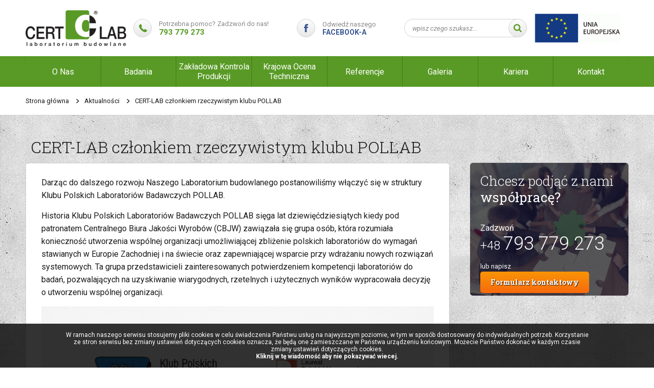

--- FILE ---
content_type: text/html; charset=UTF-8
request_url: http://www.cert-lab.pl/aktualnosci/13,cert-lab-czlonkiem-rzeczywistym-klubu-pollab
body_size: 5546
content:
		<!DOCTYPE html>
		<html class="no-js" lang="pl" dir="ltr">
		<head>
			<meta charset="UTF-8">
			<title>CERT-LAB członkiem rzeczywistym klubu POLLAB - Cert-Lab</title>
			<meta name="Author" content="Administrator">
			<meta name="Keywords" content="">
			<meta name="Description" content="">
			<meta name="SKYPE_TOOLBAR" content="SKYPE_TOOLBAR_PARSER_COMPATIBLE">
			<meta name="format-detection" content="telephone=no">
			<meta name="viewport" content="width=device-width, initial-scale=1, shrink-to-fit=no">
			<link rel="canonical" href="http://www.cert-lab.pl/aktualnosci/13,cert-lab-czlonkiem-rzeczywistym-klubu-pollab">
			<link rel="stylesheet" type="text/css" href="/css/post.css?v1.1">
<meta property="og:image" content="http://www.cert-lab.pl/files/pollab.jpg">
			<link rel="stylesheet" type="text/css" href="/css/cms.css?v1.1">
			<link rel="stylesheet" type="text/css" href="/css/style.css?v1.1">
			<link rel="stylesheet" type="text/css" href="/css/form.css?v1.1">
			<link rel="stylesheet" type="text/css" href="/css/rwd.css?v1.1">
			<link rel="stylesheet" type="text/css" href="/fonts/fontawesome/font-awesome.min.css">
			<link href="https://fonts.googleapis.com/css?family=Roboto+Slab:100,300,400,700|Roboto:100,100i,300,300i,400,400i,500,500i,700,700i,900,900i&amp;subset=latin-ext" rel="stylesheet">
		
			<link rel="shortcut icon" type="image/x-icon" href="/favicon.ico">
			<link rel="icon" type="image/png" href="/i/favicons/favicon-32x32.png" sizes="32x32">
			<link rel="icon" type="image/png" href="/i/favicons/favicon-194x194.png" sizes="194x194">
			<link rel="icon" type="image/png" href="/i/favicons/favicon-96x96.png" sizes="96x96">
			<link rel="icon" type="image/png" href="/i/favicons/favicon-16x16.png" sizes="16x16">
			<meta name="msapplication-TileColor" content="#ffffff">
			<meta name="msapplication-TileImage" content="/i/favicons/mstile-144x144.png">
			<meta name="msapplication-config" content="/i/favicons/browserconfig.xml">
			<meta name="theme-color" content="#ffffff">
		
			<script type="text/javascript" src="/js/vendor/jquery-3.2.1.min.js"></script>
			<script type="text/javascript">
			var DEFAULT_ROOT = '/';
			var PAGE_LANG = 'pl';
			$('html').removeClass('no-js');
			</script>
			<script type="application/ld+json">
			{
				"@context": "http://schema.org",
				"@type": "LocalBusiness",
				"address": {
					"@type": "PostalAddress",
					"addressLocality": "Imielin",
					"streetAddress": "Kordeckiego 28",
					"postalCode": "41-407",
					"addressRegion": "śląskie"
				},
				"name": "Laboratorium Budowlane CERT-LAB Damian Stachowski",
				"email": "biuro@cert-lab.pl",
				"telephone": "793779273",
				"vatID": "6462609460",
				"image": "http://www.cert-lab.pl/i/logo.png"
			}
			</script>
			<script id="cookieyes" type="text/javascript" src="https://cdn-cookieyes.com/client_data/5d3391e38443834f9cac2534/script.js"></script><script>
  (function(i,s,o,g,r,a,m){i['GoogleAnalyticsObject']=r;i[r]=i[r]||function(){
  (i[r].q=i[r].q||[]).push(arguments)},i[r].l=1*new Date();a=s.createElement(o),
  m=s.getElementsByTagName(o)[0];a.async=1;a.src=g;m.parentNode.insertBefore(a,m)
  })(window,document,'script','//www.google-analytics.com/analytics.js','ga');

  ga('create', 'UA-64838928-1', 'auto');
  ga('send', 'pageview');

</script>
<meta name="google-site-verification" content="gqQkCJI_Axia9a7qN8pmuKTW7l_k3Yy2Qg4dcTn3YAw" />		</head>
		<body>
				<div class="page">
			<header class="head">
				<div class="content">
					<div class="logo"><a itemprop="url" href="/"><img itemprop="logo" src="/i/logo.png" alt="Cert-Lab" title="Cert-Lab"></a></div>
					<div class="top-tools rwd-small-hide">
						<div class="top-tool top-contact">
							<div class="title">Potrzebna pomoc? Zadzwoń do nas!</div>
							<div class="item"><b>793 779 273</b></div>
						</div>
						<div class="top-tool top-social rwd-hide">
							<div class="title">Odwiedź naszego</div>
							<div class="item"><a href="https://www.facebook.com/profile.php?id=100010822804155" target="_blank" rel="nofollow">FACEBOOK-A</a></div>
						</div>
								<div class="top-tool top-search rwd-hide">
			<form id="top-search" name="top-search" action="/search" method="get">
				<input type="text" name="s" value="" placeholder="wpisz czego szukasz...">
				<span class="search" onclick="$('#top-search').submit();" title="Szukaj"></span>
			</form>
		</div>
		                        
					</div>
                    <div class="logo"><a href="/wsparcie-ue"><img src="/LOGOue.png" alt="" ></a></div>							<div class="rwd-menu-btn" data-rwd-sidebar="menu" data-rwd-sidebar-name="Menu">
			<span></span>
			<span></span>
			<span></span>
		</div>
						</div>
			</header>
						<nav class="main-menu rwd-hide">
							<ul>
				<li><a class="a" href="/Laboratorium-Budowlane-o-nas">O Nas</a></li><li class="has-subs"><a class="a" href="/oferta/badania-prefabrykatow-betonowych">Badania</a>			<ul>
				<li class="has-subs"><a class="a" href="/oferta/badanie-betonu">Badanie betonu, zapraw, kruszyw i domieszek</a>			<ul>
				<li><a class="a" href="/oferta/badania-betonu/badania-mieszanki-betonowej-i-stwardnialego-betonu">Mieszanki betonowej i stwardniałego betonu</a></li><li><a class="a" href="/oferta/badania-betonu/badania-domieszek-do-betonu">Domieszek</a></li><li><a class="a" href="/oferta/badania-betonu/badanie-kruszyw">Kruszyw</a></li><li><a class="a" href="/oferta/badania-betonu/badania-cementow-i-popiolow-lotnych">Cementów i popiołów lotnych</a></li><li><a class="a" href="/oferta/badania-betonu/badania-zapraw-murarskich-tynkarskich-i-specjalistycznych">Zapraw murarskich, tynkarskich i specjalistycznych</a></li><li><a class="a" href="/badanie-wody-zarobowej">Wody zarobowej</a></li>			</ul>
			</li><li class="has-subs"><a class="a" href="/oferta/badania-prefabrykatow-betonowych">Badania prefabrykatów betonowych</a>			<ul>
				<li><a class="a" href="/oferta/badania-prefabrykatow-betonowych/badania-bloczkow-i-pustakow">Bloczków i pustaków</a></li><li><a class="a" href="/oferta/badania-prefabrykatow-betonowych/badania-kregow">Kręgów betonowych i żelbetowych</a></li><li><a class="a" href="/oferta/badania-prefabrykatow-betonowych/badania-pokryw">Pokryw, nakryw i zwężek betonowych i żelbetowych</a></li><li><a class="a" href="/oferta/badania-prefabrykatow-betonowych/badania-rur">Rur betonowych i żelbetowych</a></li><li><a class="a" href="/oferta/badania-prefabrykatow-betonowych/badania-plyt-brukowych">Płyt brukowych</a></li><li><a class="a" href="/oferta/badania-prefabrykatow-betonowych/badania-kraweznikow-i-obrzezy">Krawężników i obrzeży</a></li><li><a class="a" href="/oferta/badania-prefabrykatow-betonowych/badania-nadprozy">Nadproży</a></li><li><a class="a" href="/oferta/badania-prefabrykatow-betonowych/badania-kostek-brukowych">Kostek brukowych</a></li><li><a class="a" href="/badanie-pustakow-i-belek-stropowych-terriva">Pustaków i belek stropowych Terriva</a></li><li><a class="a" href="/badanie-plyt-z-betonu-architektonicznego">Płyt z betonu architektonicznego</a></li><li><a class="a" href="/badanie-pustakow-szalunkowych">Pustaków szalunkowych</a></li><li><a class="a" href="/oferta/badania-prefabrykatow-betonowych/badania-wyrobow-betonowych">Wyrobów betonowych</a></li>			</ul>
			</li><li class="has-subs"><a class="a" href="/oferta/mobilne-labolatorium/odwierty-rdzeniowe">Mobilne labolatorium</a>			<ul>
				<li class="has-subs"><a class="a" href="/oferta/mobilne-labolatorium/odwierty-rdzeniowe">Usługi mobilnego badania materiałów betonowych</a></li><li class="has-subs"><a class="a" href="/oferta/badania-betonu/badanie-kruszyw">Usługi mobilnego badania kruszyw</a></li><li><a class="a" href="/oferta/obsluga-klienta/nadzor-kierowniczy-i-inwestorski-na-budowie">Nadzór kierowniczy i inwestorski na  budowie</a></li>			</ul>
			</li><li class="has-subs"><a class="a" href="/oferta/obsluga-klienta">Obsługa klienta</a>			<ul>
				<li><a class="a" href="/oferta/obsluga-klienta/doradztow-technologiczne">Doradztwo technologiczne</a></li><li><a class="a" href="/oferta/obsluga-klienta/uslugi-projektowe">Usługi projetkowe</a></li><li><a class="a" href="/oferta/obsluga-klienta/nadzor-kierowniczy-i-inwestorski-na-budowie">Nadzór kierowniczy i inwestorski na budowie</a></li><li><a class="a" href="/oferta/obsluga-klienta">Termowizyjne</a></li>			</ul>
			</li><li><a class="a" href="/oferta/szkolenia-zewnetrzne-i-wewnetrzne">Szkolenia zewnętrzne i wewnętrzne</a></li>			</ul>
			</li><li class="has-subs"><a class="a" href="/oferta/zakladowa-kontrola-produkcji">Zakładowa Kontrola Produkcji</a>			<ul>
				<li><a class="a" href="/oferta/zakladowa-kontrola-produkcji">ZKP wyrobów budowlanych</a></li><li><a class="a" href="/oferta/zakladowa-kontrola-produkcji/wdrozenie-zkp-dla-betonu">Wdrożenie i Certyfikacja ZKP dla betonu towarowego</a></li><li><a class="a" href="/oferta/zkp-wyroby-ze-stali">ZKP wyroby ze stali</a></li><li><a class="a" href="/oferta/zkp-przewody-wentylacyjne">ZKP przewody wentylacyjne</a></li><li><a class="a" href="/oferta/zkp-wyroby-dla-gazownictwa">ZKP wyroby dla gazownictwa</a></li>			</ul>
			</li><li><a class="a" href="/krajowa-ocena-techniczna">Krajowa Ocena Techniczna</a></li><li><a class="a" href="/referencje">Referencje</a></li><li class="has-subs"><a class="a" href="/problemy-z-betonem">Galeria</a>			<ul>
				<li><a class="a" href="/problemy-z-betonem">Problemy z betonem......</a></li><li><a class="a" href="/nasze-laboratorium">Nasze Laboratorium</a></li><li><a class="a" href="/beton-na-wesolo">Beton na wesoło :)</a></li>			</ul>
			</li><li><a class="a" href="/kariera">Kariera</a></li><li><a class="a" href="/kontakt">Kontakt</a></li>			</ul>
						</nav>			
					<nav class="breadcrumb">
			<ul itemscope itemtype="http://schema.org/BreadcrumbList">
				<li itemprop="itemListElement" itemscope itemtype="http://schema.org/ListItem"><a itemprop="item" href="/"><span itemprop="name">Strona główna</span></a></li>
				<li itemprop="itemListElement" itemscope itemtype="http://schema.org/ListItem"><a itemprop="item" href="/aktualnosci"><span itemprop="name">Aktualności</span></a></li> <li itemprop="itemListElement" itemscope itemtype="http://schema.org/ListItem"><a itemprop="item" href="/aktualnosci/13,cert-lab-czlonkiem-rzeczywistym-klubu-pollab"><span itemprop="name">CERT-LAB członkiem rzeczywistym klubu POLLAB</span></a></li> 			</ul>
		</nav>
					<div class="main">
					<aside class="side-right">
							<div class="box-banners">
						<section class="box box-small box-page box-page-banner">
						<div class="box-cnt nohdr">
				<div class="box-contact"><p><span style="line-height:1.2;"><span style="font-size: 26px;"><span class="slab"><span class="thin">Chcesz podjąć z nami</span><br /><span class="bold">wsp&oacute;łpracę?</span></span></span></span></p><p><span style="line-height:1.1;"><span style="font-size: 16px;"><br />Zadzwoń</span><br /><span class="thin"><span style="font-size: 24px;">+48 </span><span style="font-size: 36px;">793 779 273</span></span></span><span style="font-size:16px;"></span></p><p>lub napisz&nbsp;&nbsp; &nbsp;&nbsp;<a class="button" href="/kontakt">Formularz kontaktowy</a></p></div>			</div>
		</section>
					</div>
						</aside>
					<div class="side-center is-right" role="main">
					<section class="box box-big">
			<h1 class="hdr">CERT-LAB członkiem rzeczywistym klubu POLLAB</h1>			<div class="box-cnt">
						<div class="post-page">
							<article class="article">
					<p><span style="font-size:16px;">Darząc do dalszego rozwoju Naszego Laboratorium budowlanego postanowiliśmy włączyć się w struktury Klubu Polskich Laboratori&oacute;w Badawczych POLLAB.</span></p><p><span style="font-size:16px;">Historia Klubu Polskich Laboratori&oacute;w Badawczych POLLAB sięga lat dziewięćdziesiątych kiedy pod patronatem Centralnego Biura Jakości Wyrob&oacute;w (CBJW) zawiązała się grupa os&oacute;b, kt&oacute;ra rozumiała konieczność utworzenia wsp&oacute;lnej organizacji umożliwiającej zbliżenie polskich laboratori&oacute;w do wymagań stawianych w Europie Zachodniej i na świecie oraz zapewniającej wsparcie przy wdrażaniu nowych rozwiązań systemowych. Ta grupa przedstawicieli zainteresowanych potwierdzeniem kompetencji laboratori&oacute;w do badań, pozwalających na uzyskiwanie wiarygodnych, rzetelnych i użytecznych wynik&oacute;w wypracowała decyzję o utworzeniu wsp&oacute;lnej organizacji.</span></p><p><img alt="" src="/files/pollab.jpg" /></p>				</article>
						<div class="post-foot">
			<span class="author" itemprop="author">Administrator</span>,
			<span class="date" itemprop="dateCreated">27-10-2016</span>
					</div>
				</div>
					</div>
		</section>
				</div>
						
			</div>
					<div class="partners-slider" id="partners-slider">
			<div class="content">			<div class="box-banners">
										<div class="box-banner">
							<img src="/files/__banners/6/18_arch beton.jpg" alt="">						</div>
												<div class="box-banner">
							<img src="/files/__banners/6/20_betonbest.jpg" alt="">						</div>
												<div class="box-banner">
							<img src="/files/__banners/6/2_logoDOMBUD (3).jpg" alt="">						</div>
												<div class="box-banner">
							<img src="/files/__banners/6/1_logo_poziom-1.png" alt="">						</div>
												<div class="box-banner">
							<img src="/files/__banners/6/3_Logo BK z R.jpg" alt="">						</div>
												<div class="box-banner">
							<img src="/files/__banners/6/35_uranos.jpg" alt="">						</div>
									</div>
			</div>
			<script type="text/javascript">
			$(function(){
				$('#partners-slider .box-banners').addClass('owl-carousel').owlCarousel({
					items:1,
					loop: true,
					dots: false,
					nav: false,
					autoplay: true,
					autoplayTimeout: 3000,
					autoplaySpeed: 1500,
					responsive: {
						1001: {items: 5},
						620: {items: 4},
						401: {items: 3},
						340: {items: 2},
						0: {items: 2}
					}
				});
			});
			</script>
		</div>
				<!--<script type="text/javascript">var _sscp_id = "5ae6f97d1d66b"; (function() {var s = document.createElement('script');s.type = 'text/javascript';s.src = "https://widget.contactleader.pl/f/" + _sscp_id + "/cl.js"; s.async = true;document.getElementsByTagName('head')[0].appendChild(s);})();</script>-->		
		<footer class="footer">
			<div class="content">
							<div class="item menu-bottom rwd-hide">
				<h4>Laboratorium Budowlane CERT-LAB</h4>
							<ul>
				<li><a class="a" href="/Laboratorium-Budowlane-o-nas">O Nas</a></li><li class="has-subs"><a class="a" href="/oferta/badania-prefabrykatow-betonowych">Badania</a></li><li class="has-subs"><a class="a" href="/oferta/zakladowa-kontrola-produkcji">Zakładowa Kontrola Produkcji</a></li><li><a class="a" href="/krajowa-ocena-techniczna">Krajowa Ocena Techniczna</a></li><li><a class="a" href="/referencje">Referencje</a></li><li class="has-subs"><a class="a" href="/problemy-z-betonem">Galeria</a></li><li><a class="a" href="/kariera">Kariera</a></li><li><a class="a" href="/kontakt">Kontakt</a></li>			</ul>
						</div>
					<div class="item bottom-data rwd-small-hide">
			<h4>Dane firmy</h4><p><span style="line-height:1.6;"><span style="font-size: 22px;">Cert-Lab</span></span><br />ul. Kordeckiego 28<br />41-407 Imielin<br />NIP: 6462609460<br />Regon: 243561279</p>		</div>
				<div class="item bottom-contact">
			<h4>Masz pytanie? Zadzwoń!</h4><p style="margin:0;">+48 <strong><span style="font-size:22px;">793 779 273</span></strong></p><p style="margin:2px 0 0;">lub napisz do nas na adres:<br /><strong><span style="font-size:14px;"><a href="mailto:biuro@cert-lab.pl">biuro@cert-lab.pl</a></span></strong></p>		</div>
				<div class="item rz">
			<h4>Wyróżnienia</h4>
			<a href="http://www.rzetelnafirma.pl/" target="_blank" rel="nofollow noopener"><img src="/i/rz.png" alt="Rzetelna Firma"></a>
		</div>
						<div class="copyright-author">
					<div class="copyright">2026 &copy; Cert-Lab</div>
					<div class="triso">Projekt i realizacja: <a href="http://www.triso.pl" target="_blank" rel="nofollow noopener">Triso.pl</a></div>
				</div>
			</div>			
		</footer>
				</div>
					<script type="text/javascript">
			<!--
			$('body').append('<link rel="stylesheet" type="text/css" href="/js/owl/owl.carousel.min.css">');$('body').append('<link rel="stylesheet" type="text/css" href="/js/vendor/triGallery/triGallery.css">');$('body').append('<link rel="stylesheet" type="text/css" href="/css/rwd-sidebar.css">');			//-->
			</script>
			<script type="text/javascript" src="/js/owl/owl.carousel.min.js"></script><script type="text/javascript" src="/js/vendor/cms.min.js"></script><script type="text/javascript" src="/js/vendor/triGallery/triGallery.min.js"></script><script type="text/javascript" src="/js/vendor/cookiebox.min.js"></script><script type="text/javascript" src="/js/vendor/triScroller.min.js"></script><script type="text/javascript" src="/js/vendor/jquery.easing.min.js"></script><script type="text/javascript" src="/js/scripts.js"></script><script type="text/javascript" src="/js/rwdSidebar.min.js"></script>		<script type="text/javascript">
		<!--
		$('body').cms();
		$('body').triGallery();
		$('body').triScroller();
		$('body').rwdSidebar({head:false});
		$('body').cookieBox({
			text:decodeURIComponent('W%20ramach%20naszego%20serwisu%20stosujemy%20pliki%20cookies%20w%20celu%20%C5%9Bwiadczenia%20Pa%C5%84stwu%20us%C5%82ug%20na%20najwy%C5%BCszym%20poziomie%2C%20w%20tym%20w%20spos%C3%B3b%20dostosowany%20do%20indywidualnych%20potrzeb.%20Korzystanie%20ze%20stron%20serwisu%20bez%20zmiany%20ustawie%C5%84%20dotycz%C4%85cych%20cookies%20oznacza%2C%20%C5%BCe%20b%C4%99d%C4%85%20one%20zamieszczane%20w%20Pa%C5%84stwa%20urz%C4%85dzeniu%20ko%C5%84cowym.%20Mo%C5%BCecie%20Pa%C5%84stwo%20dokona%C4%87%20w%20ka%C5%BCdym%20czasie%20zmiany%20ustawie%C5%84%20dotycz%C4%85cych%20cookies.%3Cbr%3E%3Cb%3EKliknij%20w%20t%C4%99%20wiadomo%C5%9B%C4%87%20aby%20nie%20pokazywa%C4%87%20wiecej.%3C%2Fb%3E')
		});
		api_init();
		//-->
		</script>
		</body>
		</html>
		

--- FILE ---
content_type: text/css
request_url: http://www.cert-lab.pl/css/post.css?v1.1
body_size: 394
content:
.post-list .post{display:flex;padding:20px 0;border-bottom:1px solid #d3d3d3;}
.post-list .post:first-child{padding-top:0;}
.post-list .post:last-child{padding-bottom:0;border-bottom:none;}
.post-list .post .picture{flex-shrink:0;margin:5px 15px 0 0;}
.post-list .post .picture img{border-radius:5px;}
.post-list .post .picture.noimg{background:#d3d3d3 url(/i/common/noimage.png) no-repeat center center;background-size:80%;}
.post-list .post .info{flex-grow:1;}
.post-list .post .info .title{margin:0;padding:0;}
.post-list .post .info .date{margin:3px 0 0 0;color:#888;}
.post-list .post .info .desc{margin:12px 0 0 0;line-height:1.6;}
.post-list .post .info .button{float:right;margin:15px 0 0 0;}
.post-page .post-foot{float:right;margin:15px 0 0;font-size:11px;text-align:right;}
.post-page:after{content:'';display:block;clear:both;}


--- FILE ---
content_type: text/css
request_url: http://www.cert-lab.pl/css/cms.css?v1.1
body_size: 3114
content:
html{font-size:62.5%;}
body{font-size:1.3rem;color:#1d1a1a;text-align:left;font-family:'Roboto', Arial, sans-serif;background:#fff;}
*{margin:0;padding:0;}
img{max-width:100%;border:none;vertical-align:middle;}
blockquote{font-style:italic;padding:10px 15px;margin:10px -3px;position:relative;background:#f8f8f8;}
blockquote:before{content:'„';color:#eee;font-size:150px;font-family:arial, sans-serif;position:absolute;left:5px;top:-131px;}
blockquote p{position:relative;}
input,select,textarea,td,li,code,label{font-size:inherit;font-family:inherit;}
input[type=text],input[type=email],input[type=number],input[type=date],input[type=time],input[type=password],textarea,.form-fake-file{outline:none;padding:5px 10px;border:1px solid #d3d3d3;background:#fff;border-radius:5px;box-sizing:border-box;-moz-box-sizing:border-box;-webkit-box-sizing:border-box;}
input[type=text]:invalid,input[type=email]:invalid,input[type=number]:invalid,input[type=date]:invalid,input[type=time]:invalid,input[type=password]:invalid,textarea:invalid,.form-fake-file:invalid{border-color:#c9202c;outline:none;box-shadow:none;}
input[type=text],input[type=email],input[type=number],input[type=date],input[type=time],input[type=password],select,.form-fake-file{height:36px;}
input[type=text].small,input[type=email].small,input[type=number].small,input[type=date].small,input[type=time].small,input[type=password].small,select.small,.form-fake-file.small{height:28px;}
input[type=text].big,input[type=email].big,input[type=number].big,input[type=date].big,input[type=time].big,input[type=password].big,select.big,.form-fake-file.big{height:38px;}
input[type=checkbox]{background:none;}
textarea{resize:vertical;}
select{height:36px;padding:5px;border:1px solid #d3d3d3;background:#fff;box-sizing:border-box;-moz-box-sizing:border-box;-webkit-box-sizing:border-box;}
select option{padding:0 5px;}
::placeholder{color:#888 !important;opacity:1;font-style:italic;}
:-ms-input-placeholder{color:#888 !important;font-style:italic;}
::-ms-input-placeholder{color:#888 !important;font-style:italic;}
.cms-has-popup{cursor:pointer;}
h1,.hdr,.shdr{margin:10px 0;font-size:32px;font-weight:300;font-family:'Roboto Slab', Arial, serif;}
h2{margin:10px 0;font-size:24px;font-weight:normal;font-family:'Roboto Slab', Arial, serif;}
h3{margin:10px 0;font-size:18px;font-weight:normal;font-family:'Roboto Slab', Arial, serif;}
h4,h5,h6{margin:10px 0;font-size:14px;font-weight:bold;color:#589a25;font-family:'Roboto Slab', Arial, serif;}
p{margin:15px 0;line-height:1.6;}
ul,ol{margin:15px 0 15px 25px;}
ul ul{margin:5px 0 5px 15px;}
ol ol{margin:5px 0 5px 15px;}
li{margin:5px 0;}
hr{border:none;margin:15px 0;border-bottom:1px solid #d3d3d3;}
a{text-decoration:none;color:#589a25;}
a:hover{text-decoration:underline;}
h1:first-child,h2:first-child,h3:first-child,h4:first-child,h5:first-child,h6:first-child,p:first-child{margin-top:0;}
h1:last-child,h2:last-child,h3:last-child,h4:last-child,h5:last-child,h6:last-child,p:last-child{margin-bottom:0;}
.slab{font-family:'Roboto Slab', Arial, serif;}
.clear{clear:both;height:0;}
.left{float:left;}
.right{float:right;}
.align-left{float:left !important;}
.align-right{float:right !important;}
.align-center{margin-left:auto;margin-right:auto;}
img.rounded{border-radius:50%;}
img.border{border:1px solid #d3d3d3;}
img.border.rounded{box-shadow:10px 10px 40px rgba(0,0,0,0.05);}
.color-base{color:#589a25;}
.color-orange{color:#f96a0e;}
.color-err{color:#c9202c;}
.color-ok{color:#82a642;}
.text-big{font-size:32px;}
.text-medium{font-size:24px;}
.thin{font-weight:300;}
.medium{font-weight:500;}
.semibold{font-weight:600;}
.extrabold{font-weight:800;}
.uc{text-transform:uppercase;}
.fa.fa-border{padding:0.6em;border:2px solid #589a25;border-radius:50%;}
.fa.fa-fw{width:1em;}
.bg-base-color{color:#fff;background-color:#589a25;}
.bg-dark-color{color:#fff;background-color:#404a58;}
.bg-grey-color{background-color:#888;}
.bg-no-repeat{background-repeat:no-repeat;}
.bg-scale{background-size:cover;}
.bg-parallax{background-attachment:fixed;background-position:center;background-repeat:no-repeat;background-size:cover;}
.buttons{line-height:0;margin:1em 0;text-align:center;}
.buttons:first-child{margin-top:0;}
.buttons:last-child,.buttons.last-child{margin-bottom:0;}
.buttons.left{text-align:left;}
.buttons.left .button{margin:0 5px 0 0;}
.buttons.right{text-align:right;}
.buttons.right .button{margin:0 0 0 5px;}
.buttons.tiny .button{height:22px;line-height:21px;font-size:0.8em;padding:0 6px;}
.buttons.small .button{height:28px;line-height:27px;font-size:0.9em;padding:0 12px;}
.buttons.big .button{height:38px;line-height:37px;font-size:1.2em;padding:0 20px;}
.buttons .button{margin:0 2px;}
.button{height:42px;line-height:42px;font-family:'Roboto Slab', Arial, serif;font-size:14px;font-weight:bold;color:#fff;text-shadow:1px 1px 1px #1d1a1a;text-align:center;padding:0 20px;display:inline-block;cursor:pointer;white-space:nowrap;border-radius:5px;background:#f96a0e;background:linear-gradient(to bottom,#f89406,#f96a0e);background:-webkit-linear-gradient(top,#f89406,#f96a0e);box-sizing:border-box;-moz-box-sizing:border-box;-webkit-box-sizing:border-box;}
.button:hover{text-decoration:none;opacity:0.8;}
.button:active{transform:translateY(1px);-webkit-transform:translateY(1px);}
.button.tiny{height:22px;line-height:21px;font-size:0.8em;padding:0 6px;}
.button.small{height:28px;line-height:27px;font-size:0.9em;padding:0 12px;}
.button.big{height:38px;line-height:37px;font-size:1.2em;padding:0 20px;}
.button.back:before{content:'\f060';font-family:FontAwesome;margin:0 7px 0 -6px;}
.button.cart:before{content:'\f07a';font-family:FontAwesome;margin:0 7px 0 -6px;}
.button.submit{background:#589a25;}
.button.submit:before{content:'\f00c';font-family:FontAwesome;font-size:15px;margin:0 7px 0 -6px;}
.button.block{display:block;}
.button.grey{background:#ddd;color:#1d1a1a;}
.button.dark{background:#404a58;}
.button.icon{width:36px;padding:0;}
.button.icon:before{font-size:14px;}
.button.icon.tiny{width:22px;padding:0;}
.button.icon.tiny:before{font-size:11px;}
.button.icon.small{width:28px;padding:0;}
.button.icon.small:before{font-size:12px;}
.button.icon.big{width:38px;padding:0;}
.button.icon.big:before{font-size:16px;}
table th{font-weight:bold;text-align:left;}
table[align=center]{margin:auto;}
table[border]{border-style:solid;border-color:#d3d3d3;}
table[cellspacing='0']{border-collapse:collapse;}
table[border='0']{border:none;}
table[border] td,table[border] th{border:1px solid #d3d3d3;padding:5px;}
table[border='0'] td,table[border='0'] th{border-width:0;padding:0;}
table[border='1'] td,table[border='1'] th{border-width:1px;}
table[border='2'] td,table[border='2'] th{border-width:2px;}
table[border='3'] td,table[border='3'] th{border-width:3px;}
table[border='4'] td,table[border='4'] th{border-width:4px;}
table[border='5'] td,table[border='5'] th{border-width:5px;}
.table{background:#fff;}
.table caption{text-align:left;font-weight:bold;text-transform:uppercase;padding:12px 10px;background:#d3d3d3;}
.table td{padding:10px !important;}
.table th{font-weight:bold;padding:10px !important;background:#888;}
.cms-slides{margin:15px 0;}
.cms-slides .cs-slide{margin:0 0 5px;background:#fff;}
.cms-slides .cs-slide .cs-title{color:#fff;font-weight:bold;font-size:14px;padding:10px 20px 10px 15px;cursor:pointer;position:relative;background:#589a25;}
.cms-slides .cs-slide .cs-title:after{content:'+';font-size:22px;color:#fff;font-family:arial, sans-serif;position:absolute;right:10px;top:50%;margin:-13px 0 0;}
.cms-slides .cs-slide.active .cs-title:after{content:'-';right:13px;margin:-14px 0 0;}
.cms-slides .cs-slide .cs-content{padding:10px 15px;border:1px solid #d3d3d3;border-top:none;}
.cms-slides .cs-slide:last-child{margin:0;}
.cms-slides:first-child{margin-top:0;}
.cms-slides:last-child{margin-bottom:0;}
.cms-tabs{margin:15px 0;border:1px solid #d3d3d3;background:#fff;}
.cms-tabs .ct-hdrs{height:40px;border-bottom:1px solid #d3d3d3;}
.cms-tabs .ct-hdrs .ct-hdr{float:left;line-height:40px;font-size:14px;cursor:pointer;padding:0 15px;border-right:1px solid #d3d3d3;}
.cms-tabs .ct-hdrs .ct-hdr.active{color:#fff;box-shadow:0 0 0 1px #fff inset;background:#589a25;}
.cms-tabs .ct-tabs .ct-tab{clear:both;padding:10px 15px;}
.cms-tabs:first-child{margin-top:0;}
.cms-tabs:last-child{margin-bottom:0;}
.tpl-div{position:relative;background-position:center;}
.tpl-div.bg-full{margin-left:-50vw;margin-right:-50vw;padding:30px 50vw;}
.tpl-col{margin:30px -15px;display:flex;}
.tpl-col .tpl-ci{padding:0 15px;flex-grow:1;box-sizing:border-box;-moz-box-sizing:border-box;-webkit-box-sizing:border-box;}
.tpl-col:first-child{margin-top:0;}
.tpl-col:last-child{margin-bottom:0;}
.green-box{background:#589a25;border-radius:5px;}
.green-box .gb-cnt{color:#fff;padding:20px;}
.pagination{text-align:right;padding:10px 5px 3px;margin:10px 0 0;border-top:1px solid #d3d3d3;}
.pagination .cur{float:left;}
.pagination a{min-width:18px;height:22px;line-height:22px;padding:0 2px;color:#2b2b2b;text-align:center;display:inline-block;background:#fff;border:1px solid #d3d3d3;}
.pagination a:hover{text-decoration:none;background:#dbdbdb;}
.pagination a.active{min-width:20px;height:24px;line-height:24px;border:none;color:#fff;background:#589a25;}
.msg-msg{font-size:1.1em;padding:15px;margin:15px 0;position:relative;border-radius:2px;}
.msg-msg:before{float:left;font-size:1.3em;line-height:1;margin:-1px 0 0 -1.6em;font-family:FontAwesome;text-rendering:auto;-webkit-font-smoothing:antialiased;-moz-osx-font-smoothing:grayscale;transform:translate(0,0);}
.msg-msg:first-child{margin-top:0;}
.msg-msg:last-child{margin-bottom:0;}
.msg-message{padding-left:2.8em;background:#e6edf5;}
.msg-message:before{content:'\f05a';}
.msg-error{color:#fff;padding-left:2.8em;background:#c9202c;}
.msg-error:before{content:'\f057';}
.msg-info{color:#fff;padding-left:2.8em;background:#82a642;}
.msg-info:before{content:'\f058';}
.pop-pop{visibility:hidden;opacity:0;position:absolute;left:-5px;bottom:100%;z-index:1000;cursor:pointer;padding:10px;border-radius:5px;margin-bottom:15px;background:#fff;transition:300ms all ease;-webkit-transition:300ms all ease;max-width:200px;}
.pop-pop:before{float:left;font-size:14px;line-height:14px;margin:1px 0 0 -19px;font-family:FontAwesome;text-rendering:auto;-webkit-font-smoothing:antialiased;-moz-osx-font-smoothing:grayscale;transform:translate(0,0);}
.pop-pop:after{content:'';position:absolute;left:15px;top:100%;border:6px solid transparent;}
.pop-pop.active{visibility:visible;opacity:1;margin-bottom:10px;}
.pop-pop.right{left:auto;right:-5px;}
.pop-pop.right:after{left:auto;right:15px;}
.pop-pop.bottom{bottom:auto;top:100%;margin-top:15px;margin-bottom:0 !important;}
.pop-pop.bottom:after{bottom:100%;top:auto;border-top-color:transparent !important;}
.pop-pop.bottom.active{margin-top:10px;}
.pop-message{padding-left:26px;background:#e6edf5;}
.pop-message:before{content:'\f05a';}
.pop-message:after{border-top-color:#e6edf5;}
.pop-message.bottom:after{border-bottom-color:#e6edf5;}
.pop-error{color:#fff;padding-left:26px;background:#c9202c;}
.pop-error:before{content:'\f057';}
.pop-error:after{border-top-color:#c9202c;}
.pop-error.bottom:after{border-bottom-color:#c9202c;}
.pop-info{color:#fff;padding-left:26px;background:#82a642;}
.pop-info:before{content:'\f058';}
.pop-info:after{border-top-color:#82a642;}
.pop-info.bottom:after{border-bottom-color:#82a642;}
.gm-style div,.gm-style span,.gm-style label,.gm-style a{font-family:arial, sans-serif !important;}
.gm-style b{font-weight:bold;}
iframe[name="google_conversion_frame"]{position:fixed;}
.ajax-loader{width:60px;height:16px;margin:auto;position:absolute;left:0;right:0;top:0;bottom:0;z-index:101;}
.ajax-loader span{float:left;margin:0 3px;display:block;width:14px;height:14px;border-radius:50%;background:#589a25;animation:zoomIO 1s infinite ease-in-out both;}
.ajax-loader span:nth-child(2){animation-delay:100ms;}
.ajax-loader span:nth-child(3){animation-delay:200ms;}
.ajax-loader.static{position:static;}
.ajax-loader.white span{background:#fff;}
@keyframes rotate{from{transform:rotate(0deg);}
to{transform:rotate(360deg);}
}
@keyframes zoomIO{0%{transform:scale(0);}
40%{transform:scale(1);}
100%{transform:scale(0);}
}


--- FILE ---
content_type: text/css
request_url: http://www.cert-lab.pl/css/style.css?v1.1
body_size: 3786
content:
.head{position:relative;z-index:100;background:#fff;}
.head .content{height:110px;position:relative;display:flex;align-items:center;justify-content:space-between;}
.head .top-tools{display:flex;align-items:center;justify-content:space-between;}
.head .top-tools .top-tool{margin-right:55px;}
.head .top-tools .top-tool:last-child{margin-right:0;}
.head .top-contact{position:relative;padding-left:50px;}
.head .top-contact .title{color:#888;}
.head .top-contact .item{font-size:1.3rem;}
.head .top-contact .item b{font-size:1.5rem;color:#589a25;}
.head .top-contact:before{content:'';width:34px;height:34px;position:absolute;left:0;top:50%;margin-top:-18px;border-radius:50%;border:1px solid #d3d3d3;background:#f4f4f4;background:linear-gradient(to bottom,#fdfdfd,#e8e8e8);background:-webkit-linear-gradient(top,#fdfdfd,#e8e8e8);}
.head .top-contact:after{content:'';position:absolute;left:11px;top:50%;margin-top:-8px;width:16px;height:16px;background:url(/i/sprites.png) no-repeat 0px 0px;}
.head .top-social{position:relative;padding-left:50px;}
.head .top-social .title{color:#888;}
.head .top-social .item a{color:#3a5795;font-size:14px;font-weight:bold;}
.head .top-social:before{content:'';width:34px;height:34px;position:absolute;left:0;top:50%;margin-top:-18px;border-radius:50%;border:1px solid #d3d3d3;background:#f4f4f4;background:linear-gradient(to bottom,#fdfdfd,#e8e8e8);background:-webkit-linear-gradient(top,#fdfdfd,#e8e8e8);}
.head .top-social:after{content:'';position:absolute;left:14px;top:50%;margin-top:-8px;width:8px;height:16px;background:url(/i/sprites.png) no-repeat -17px 0px;}
.head .top-search{position:relative;width:240px;}
.head .top-search input{width:100%;height:36px;padding:8px 15px;border-radius:18px;}
.head .top-search .search{width:34px;height:34px;position:absolute;right:0;top:0;border-radius:50%;border:1px solid #d3d3d3;background:#f4f4f4;background:linear-gradient(to bottom,#fdfdfd,#e8e8e8);background:-webkit-linear-gradient(top,#fdfdfd,#e8e8e8);}
.head .top-search .search:hover{cursor:pointer;}
.head .top-search .search:before{content:'';position:absolute;left:50%;top:50%;margin:-8px 0 0 -8px;width:16px;height:16px;background:url(/i/sprites.png) no-repeat -26px 0px;}
.main-menu{position:relative;z-index:100;background:#589a25;}
.main-menu ul,.main-menu li{margin:0;padding:0;list-style:none;}
.main-menu .a{line-height:1.2;color:#fff;text-decoration:none;}
.main-menu > ul{width:1180px;margin:auto;display:flex;align-items:center;justify-content:center;}
.main-menu > ul > li{flex:1;position:relative;border-right:1px solid rgba(0,0,0,0.2);}
.main-menu > ul > li:last-child{border-right:none;}
.main-menu > ul > li:before{content:'';position:absolute;right:50%;left:10px;top:-5px;bottom:7px;z-index:9;box-shadow:-10px 0 5px -5px rgba(0,0,0,0.4);transform:rotate(-5deg);-webkit-transform:rotate(-5deg);transition:300ms all ease;-webkit-transition:300ms all ease;}
.main-menu > ul > li:after{content:'';position:absolute;left:50%;right:10px;top:-5px;bottom:7px;z-index:9;box-shadow:10px 0 5px -5px rgba(0,0,0,0.4);transform:rotate(5deg);-webkit-transform:rotate(5deg);transition:300ms all ease;-webkit-transition:300ms all ease;}
.main-menu > ul > li > .a{position:relative;bottom:0;z-index:10;display:flex;align-items:center;justify-content:center;text-align:center;height:60px;font-size:1.6rem;background:#589a25;transition:300ms all ease;-webkit-transition:300ms all ease;}
.main-menu > ul > li > .a:before{content:'';height:0;position:absolute;left:0;right:0;bottom:100%;background:#589a25;border-radius:3px 3px 0 0;transition:300ms all ease;-webkit-transition:300ms all ease;}
.main-menu > ul > li.active,.main-menu > ul > li.current{z-index:11;}
.main-menu > ul > li.active:before,.main-menu > ul > li.current:before{left:4px;}
.main-menu > ul > li.active:after,.main-menu > ul > li.current:after{right:4px;}
.main-menu > ul > li.active > .a,.main-menu > ul > li.current > .a{bottom:3px;}
.main-menu > ul > li.active > .a:before,.main-menu > ul > li.current > .a:before{height:4px;}
.main-menu > ul > li > ul{opacity:0;visibility:hidden;position:absolute;top:100%;left:0;right:0;background:#589a25;transition:300ms all ease;-webkit-transition:300ms all ease;}
.main-menu > ul > li > ul > li{position:relative;padding:0 15px;border-bottom:1px solid rgba(64,74,88,0.25);transition:300ms all ease;-webkit-transition:300ms all ease;}
.main-menu > ul > li > ul > li:last-child{border-bottom:none;}
.main-menu > ul > li > ul > li.has-subs:after{content:"\f105";font-family:FontAwesome;text-rendering:auto;-webkit-font-smoothing:antialiased;-moz-osx-font-smoothing:grayscale;transform:translate(0,0);font-size:1.2rem;position:absolute;right:8px;top:0;bottom:0;display:flex;align-items:center;color:#fff;}
.main-menu > ul > li > ul > li > .a{display:block;padding:12px 0;}
.main-menu > ul > li > ul > li > ul{opacity:0;visibility:hidden;position:absolute;top:0;left:100%;margin-left:0;width:170px;background:#518e22;transition:300ms all ease;-webkit-transition:300ms all ease;}
.main-menu > ul > li > ul > li > ul p{margin:0;padding:10px 15px 10px;color:#fff;line-height:1.2;border-bottom:1px solid rgba(64,74,88,0.25);}
.main-menu > ul > li > ul > li.active,.main-menu > ul > li > ul > li.current{background:#518e22;}
.main-menu > ul > li > ul > li:hover{background:#518e22;}
.main-menu > ul > li > ul > li:hover > ul{opacity:1;visibility:visible;}
.main-menu > ul > li > ul > li:hover > ul > li{padding:0 15px;border-bottom:1px solid rgba(64,74,88,0.25);}
.main-menu > ul > li > ul > li:hover > ul > li:last-child{border-bottom:none;}
.main-menu > ul > li > ul > li:hover > ul > li > .a{display:block;padding:12px 0;}
.main-menu > ul > li > ul > li:hover > ul > li:hover{background:#4a811f;}
.main-menu > ul > li > ul > li:hover > ul > li.active,.main-menu > ul > li > ul > li:hover > ul > li.current{background:#4a811f;}
.main-menu > ul > li .second_ul_list{display:none;}
.main-menu > ul > li:hover{z-index:11;}
.main-menu > ul > li:hover:before{left:4px;}
.main-menu > ul > li:hover:after{right:4px;}
.main-menu > ul > li:hover > .a{bottom:3px;}
.main-menu > ul > li:hover > .a:before{height:4px;}
.main-menu > ul > li:hover > ul{opacity:1;visibility:visible;}
.content{width:1180px;margin:0 auto;}
.page{background:url(/i/bg.jpg) repeat;overflow:hidden;}
.main{width:1180px;margin:40px auto;position:relative;display:flex;}
.main:before{content:'';width:210px;height:140px;position:absolute;right:-150px;bottom:-55px;z-index:9;background:url(/i/brick.png) no-repeat;}
.article img,.article .googlemap,.article iframe{max-width:100%;}
.side-left{width:310px;flex-shrink:0;order:1;}
.side-right{width:310px;flex-shrink:0;order:3;}
.side-center{flex-grow:1;order:2;width:100%;}
.side-center.is-left{padding-left:40px;}
.side-center.is-right{padding-right:40px;}
.box{margin:0 0 15px;}
.box .box-cnt{background:#fff;border:1px solid #d3d3d3;border-radius:5px;box-shadow:0 0 2px rgba(0,0,0,0.1);}
.box .box-cnt:after{content:'';display:block;clear:both;}
.box.box-small .shdr{padding:0 10px;margin-top:0;}
.box.box-small .box-cnt{padding:10px;}
.box.box-news .box-cnt{padding:0;border:none;border-radius:none;box-shadow:none;background:transparent;}
.box.box-big .hdr{padding:0 10px;margin-top:0;}
.box.box-big .box-cnt{padding:25px 30px;}
.box.box-index .box-cnt{position:relative;padding:25px 340px 25px 30px;}
.box.box-index .box-cnt:before{content:'';width:360px;height:392px;position:absolute;right:-30px;bottom:0;background:url(/i/gosc.png) no-repeat;}
.box.box-page-banner .box-cnt{padding:0;border:none;}
.box:last-child{margin-bottom:0;}
.partners-slider{padding:25px 0;background:#fff;border-top:1px solid #d3d3d3;border-bottom:1px solid #d3d3d3;}
.partners-slider .box-banners .box-banner{margin:0;padding:0 20px;}
.partners-slider .box-banners.owl-carousel .owl-item img{width:auto;margin:auto;}
.footer{background:#fff;}
.footer .content{display:flex;justify-content:space-between;flex-wrap:wrap;}
.footer .item{padding:40px 0;font-size:1.2rem;color:#888;}
.footer .item h4{margin:0 0 15px;padding:0;}
.footer .menu-bottom ul,.footer .menu-bottom li{list-style:none;margin:0;padding:0;}
.footer .menu-bottom ul li{margin:3px 0;}
.footer .menu-bottom ul li .a{display:block;padding:2px;color:#888;transition:300ms all ease;-webkit-transition:300ms all ease;}
.footer .menu-bottom ul li .a:hover{color:#589a25;text-decoration:none;}
.footer .bottom-data p{line-height:1.8;}
.footer .copyright-author{display:flex;align-items:center;justify-content:space-between;width:100%;height:72px;border-top:1px solid #d3d3d3;font-size:1.1rem;color:#888;}
.footer .copyright-author .triso a{font-weight:bold;}
.main-banner{position:relative;}
.main-banner .items .item{position:relative;display:none;}
.main-banner .items .item:first-child{display:block;}
.main-banner .items .item .banner{position:relative;overflow:hidden;}
.main-banner .items .item .banner a{display:block;}
.main-banner .items .item .banner .bi{height:calc(100vh - 170px);max-height:800px;min-height:480px;background-position:center;background-repeat:no-repeat;background-size:cover;}
.main-banner .items .item .content{position:absolute;top:0;bottom:0;left:0;right:0;margin:0 auto;padding:0 0 120px 0;display:flex;align-items:flex-end;justify-content:flex-start;box-sizing:border-box;-moz-box-sizing:border-box;-webkit-box-sizing:border-box;color:#fff;}
.main-banner .items .item .content .cert{position:absolute;z-index:9;top:15px;right:0;}
.main-banner .items .item .content .title{font-weight:800;font-size:6rem;line-height:1.1;}
.main-banner .items .item .content .desc{font-size:1.8rem;margin:15px 0 0;}
.main-banner .items .item .content .button{margin:20px 0 0;}
.main-banner .scroll-down{position:absolute;z-index:9;left:0;right:0;bottom:10px;width:34px;height:50px;margin:0 auto;cursor:pointer;}
.main-banner .scroll-down:before{content:'';position:absolute;left:0;bottom:20px;width:32px;height:18px;background:url(/i/sprites.png) no-repeat -43px 0px;animation:arrs 2s ease-in-out infinite;-webkit-animation:arrs 2s ease-in-out infinite;}
.main-banner .scroll-down:after{content:'';position:absolute;left:0;bottom:35px;width:32px;height:18px;background:url(/i/sprites.png) no-repeat -43px 0px;opacity:0.35;animation:arrs 2s ease-in-out infinite;-webkit-animation:arrs 2s ease-in-out infinite;}
@keyframes arrs{0%{transform:translateY(0);}
50%{transform:translateY(10px);}
100%{transform:translateY(0);}
}
@-webkit-keyframes arrs{0%{-webkit-transform:translateY(0);}
50%{-webkit-transform:translateY(10px);}
100%{-webkit-transform:translateY(0);}
}
.sub-banner{position:relative;}
.sub-banner .items .item{position:relative;display:none;}
.sub-banner .items .item:first-child{display:block;}
.sub-banner .items .item .banner{position:relative;overflow:hidden;}
.sub-banner .items .item .banner a{display:block;}
.sub-banner .items .item .banner .bi{height:280px;background-position:center;background-repeat:no-repeat;background-size:cover;}
.sub-banner .items .item .content{position:absolute;top:0;bottom:0;left:0;right:0;margin:0 auto;padding:0;display:flex;align-items:center;box-sizing:border-box;-moz-box-sizing:border-box;-webkit-box-sizing:border-box;color:#fff;}
.sub-banner .items .item .content .cnt{width:100%;}
.sub-banner .items .item .content .title{font-weight:300;font-size:4rem;line-height:1.2;}
.sub-banner .items .item .content .title b,.sub-banner .items .item .content .title strong{font-weight:800;}
.sub-banner .items .item .content .desc{font-size:16px;margin:15px 0 0;}
.main-news{position:relative;}
.main-news .newses{position:relative;z-index:2;border:1px solid #d3d3d3;border-radius:5px;box-shadow:0 0 2px rgba(0,0,0,0.1);background:#fff;overflow:hidden;}
.main-news .newses .news{display:flex;align-items:center;padding:10px;border-bottom:1px solid #d3d3d3;transition:300ms all ease;-webkit-transition:300ms all ease;}
.main-news .newses .news:last-child{border-bottom:none;}
.main-news .newses .news .picture{flex-shrink:0;width:70px;height:70px;margin:0 12px 0 0;}
.main-news .newses .news .picture img{border-radius:5px;}
.main-news .newses .news .picture.noimg{background:#d3d3d3 url(/i/common/noimage.png) no-repeat center center;background-size:80%;}
.main-news .newses .news .info{flex-grow:1;display:flex;flex-direction:column;}
.main-news .newses .news .info .date{color:#888;}
.main-news .newses .news .info .title{margin:5px 0 0 0;color:#1d1a1a;font-weight:bold;}
.main-news .newses .news:hover{text-decoration:none;background:#589a25;}
.main-news .newses .news:hover .info .date{color:#fff;}
.main-news .newses .news:hover .info .title{color:#fff;}
.main-news .see-more{position:absolute;left:10px;bottom:-39px;}
.main-offert{width:480px;position:absolute;right:50%;bottom:5px;margin-right:-540px;z-index:100;}
.main-offert .mb{float:left;width:150px;height:150px;display:block;margin:0 0 10px 10px;outline:none;position:relative;border-radius:5px;background:rgba(88,154,37,0.75);box-shadow:70px 70px 80px -40px rgba(255,255,255,0.3) inset;transition:600ms all ease;-webkit-transition:600ms all ease;}
.main-offert .mb span{display:block;}
.main-offert .mb .icon{position:absolute;left:15px;top:15px;}
.main-offert .mb .icon img{width:30px;height:30px;transition:900ms all ease;-webkit-transition:900ms all ease;}
.main-offert .mb .name{color:#fff;font-size:15px;text-align:right;position:absolute;right:15px;bottom:15px;left:15px;}
.main-offert .mb:hover{background:rgba(249,106,14,0.75);}
.main-offert .mb:hover .icon img{width:50px;height:50px;}
.main-offert .mb.eq1{margin-left:330px;}
.main-offert .mb.eq2{margin-left:170px;}
.maps-contact{display:flex;justify-content:space-between;margin:0 -10px;}
.maps-contact .map{width:50%;padding:0 10px;box-sizing:border-box;-moz-box-sizing:border-box;-webkit-box-sizing:border-box;}
.maps-contact .map > div{position:relative;width:100%;height:340px;overflow:hidden;}
.map-contact{position:relative;background:#fff;border-bottom:1px solid #d3d3d3;}
.map-contact .map-addresses{position:absolute;z-index:9;left:0;right:0;top:0;bottom:0;width:1180px;margin:0 auto;display:flex;align-items:center;pointer-events:none;}
.map-contact .map-addresses .map-addresses-box{width:230px;border-radius:5px;background:#fff;box-shadow:0px 4px 35px 0px rgba(0,0,0,0.18);overflow:hidden;}
.map-contact .map-addresses .map-addresses-box .logo{padding:15px 30px;background:#fff;}
.map-contact .map-addresses .map-addresses-box .addresses{color:#fff;background:#589a25;}
.map-contact .map-addresses .map-addresses-box .addresses .item{position:relative;margin:0 20px;padding:20px 0 20px 55px;font-size:1.4rem;line-height:1.5;border-bottom:1px solid rgba(255,255,255,0.1);}
.map-contact .map-addresses .map-addresses-box .addresses .item:last-child{border-bottom:none;}
.map-contact .map-addresses .map-addresses-box .addresses .item:before{content:'';position:absolute;left:0;top:50%;margin-top:-17px;width:32px;height:32px;background:url(/i/sprites.png) no-repeat 0px -30px;}
.map-contact .map{position:relative;width:100%;height:480px;overflow:hidden;}
.gallery-page{display:flex;flex-wrap:wrap;justify-content:center;margin:0 -5px;}
.gallery-page .image{width:20%;padding:5px;box-sizing:border-box;-moz-box-sizing:border-box;-webkit-box-sizing:border-box;}
.gallery-page .image .inner{padding:5px;border:1px solid #d3d3d3;cursor:pointer;transition:300ms all ease;-webkit-transition:300ms all ease;}
.gallery-page .image .inner:hover{opacity:0.6;}
.box-menu .box-cnt{background:#589a25;border:none;}
.box-menu nav ul{list-style:none;margin:0;padding:0;}
.box-menu nav ul li{list-style:none;margin:0;padding:0;}
.box-menu nav > ul > li{border-bottom:1px solid #49841c;}
.box-menu nav > ul > li > .a{color:#fff;font-size:14px;text-transform:uppercase;display:block;padding:12px 10px;}
.box-menu nav > ul > li > .a:hover{text-decoration:none;cursor:pointer;background:#4c8520;}
.box-menu nav > ul > li > .a.has-icon{padding-left:58px;position:relative;}
.box-menu nav > ul > li > .a.has-icon img{width:30px;height:30px;position:absolute;left:10px;top:50%;margin-top:-15px;}
.box-menu nav > ul > li.active > .a{background:#4c8520;}
.box-menu nav > ul > li:last-child{border-bottom:none;}
.box-menu nav > ul > li > ul{padding:10px 15px;background:#fff;position:relative;}
.box-menu nav > ul > li > ul:before{content:'';position:absolute;left:15px;top:0;border:8px solid transparent;border-top-color:#4c8520;}
.box-menu nav > ul > li > ul li{margin:5px 0;padding-left:25px;position:relative;}
.box-menu nav > ul > li > ul li:before{content:'';position:absolute;left:5px;top:50%;margin-top:-4px;width:6px;height:8px;background:url(/i/sprites.png) no-repeat -28px -17px;}
.box-menu nav > ul > li > ul li .a{color:inherit;}
.box-menu nav > ul > li > ul li .a:hover{color:#f96a0e;text-decoration:none;}
.box-menu nav > ul > li > ul li.active .a{color:#f96a0e;}
.box-menu .second_ul_list{display:none;}
.box-contact{width:310px;height:260px;color:#fff;text-align:left;overflow:hidden;border-radius:5px;position:relative;padding:20px;background:url(/i/bg_contact.jpg) no-repeat;box-sizing:border-box;-moz-box-sizing:border-box;-webkit-box-sizing:border-box;}
.box-banners{margin:0 0 15px;}
.box-banners:last-child{margin-bottom:0;}
.box-banner{margin:0 0 15px;text-align:center;overflow:hidden;}
.box-banner img,.box-banner object{max-width:100%;transition:300ms all ease;-webkit-transition:300ms all ease;}
.box-banner img{height:auto !important;}
.box-banner:last-child{margin-bottom:0;}
.box-banner a:hover img{opacity:0.8;}
.side-right .box-banners:first-child{margin-top:53px;}
.breadcrumb{margin:0 0 15px;padding:20px 0;background:#fff;border-bottom:1px solid #d3d3d3;}
.breadcrumb ul{width:1180px;list-style:none;margin:auto;padding:0;}
.breadcrumb ul li{float:left;list-style:none;margin:0;padding:0 0 0 30px;position:relative;}
.breadcrumb ul li a{color:inherit;}
.breadcrumb ul li a:hover{color:#f96a0e;text-decoration:none;}
.breadcrumb ul li:before{content:'';position:absolute;left:14px;top:50%;margin-top:-4px;width:6px;height:8px;background:url(/i/sprites.png) no-repeat -28px -17px;}
.breadcrumb ul li:first-child{padding-left:0;}
.breadcrumb ul li:first-child:before{display:none;}
.breadcrumb ul:after{content:'';display:block;clear:both;}
.contact-form{position:relative;}
.contact-form .form{margin:0 -5px 10px;display:flex;flex-wrap:wrap;}
.contact-form .form .item{width:33.3333%;padding:0 5px 12px;box-sizing:border-box;-moz-box-sizing:border-box;-webkit-box-sizing:border-box;}
.contact-form .form .item input{width:100%;}
.contact-form .form .ta{width:100%;padding:0 5px;margin:0 0 10px;flex-grow:1;box-sizing:border-box;-moz-box-sizing:border-box;-webkit-box-sizing:border-box;}
.contact-form .form .ta textarea{height:200px;width:100%;resize:vertical;}
.contact-form .form .rules{width:100%;display:flex;padding:0 5px;font-size:0.9em;line-height:1.2;font-weight:normal;flex-grow:1;box-sizing:border-box;-moz-box-sizing:border-box;-webkit-box-sizing:border-box;}
.contact-form .form .rules .inp-checkbox{margin:0 5px 0 0;flex-shrink:0;}
.contact-form .form .rules > label{flex-grow:1;}
.contact-form .form .rules .rules-more-btn{font-size:12px;color:#589a25;}
.contact-form .form .rules .rules-more-btn span:after{content:' \f0d7';font-family:FontAwesome;text-rendering:auto;-webkit-font-smoothing:antialiased;-moz-osx-font-smoothing:grayscale;transform:translate(0,0);}
.contact-form .form .rules .rules-more-btn span:hover{text-decoration:underline;cursor:pointer;}
.contact-form .form .rules .rules-more-btn span.active:after{content:' \f0d8';}
.contact-form .form .rules .rules-more{color:#666;margin-top:5px;}
.contact-form .chk{display:none;}
.contact-form .button{float:right;}
.contact-form.loading:before{content:'';position:absolute;left:0;right:0;top:0;bottom:0;z-index:100;background:rgba(255,255,255,0.5);}
.contact-form:after{content:'';display:block;clear:both;}


--- FILE ---
content_type: text/css
request_url: http://www.cert-lab.pl/css/form.css?v1.1
body_size: 1716
content:
.tbl{width:100%;margin:15px 0;border-spacing:0;border-collapse:collapse;border:none;}
.tbl .tbl-name{font-weight:bold;text-transform:uppercase;padding:12px 10px;background:#d3d3d3;}
.tbl .tbl-hdr{font-weight:bold;padding:10px !important;background:#888;}
.tbl .tbl-hdr a{color:#fff;}
.tbl td{padding:10px;}
.tbl tr{background:#8d8d8d;}
.tbl tr:last-child{border-bottom:2px solid #888;}
.tbl tr:nth-child(2n+1){background:#888;}
.tbl tr:nth-child(2n+1):last-child{border:none;}
.tbl .tbl-btns{padding-bottom:5px;}
.tbl .tbl-btns .button{margin:0 3px 5px;}
.tbl .tbl-ibtn{cursor:pointer;}
.tbl .tbl-ico-btns{white-space:nowrap;padding:4px;line-height:0;}
.tbl .tbl-ico-btns .button{margin:0 2px;}
.tbl .tbl-msg{text-align:center;font-weight:bold;text-transform:uppercase;}
.tbl .tbl-iteminfo{font-size:0.8em;}
.tbl .tl{text-align:left;vertical-align:top;}
.tbl .tc{text-align:center;vertical-align:top;}
.tbl .tr{text-align:right;vertical-align:top;}
.tbl .l{text-align:left;}
.tbl .c{text-align:center;}
.tbl .r{text-align:right;}
.tbl .bl{text-align:left;vertical-align:bottom;}
.tbl .bc{text-align:center;vertical-align:bottom;}
.tbl .br{text-align:right;vertical-align:bottom;}
.tbl input.err,.tbl textarea.err,.tbl select.err{border:1px solid #c9202c;}
.tbl .req{color:#c9202c;margin:0 0 0 3px;}
.tbl .charcounter{display:block;font-size:11px;}
.tbl .chk-item,.tbl .radio-item{padding:0 0 5px;}
.tbl label{vertical-align:middle;}
.tbl:first-child{margin-top:0;}
.tbl:last-child{margin-bottom:0;}
.form-err span{color:#fff;font-size:10px;display:inline-block;margin:2px 0 0;padding:2px 5px;background:#c9202c;}
.field-err{border:1px solid #c9202c !important;}
.tf{table-layout:fixed;}
.tf td{height:36px;}
.tf input[type=text],.tf input[type=password],.tf textarea{width:100%;}
.form-file{position:relative;}
.form-file input{display:none;}
.form-file .form-fake-file{color:#888;display:flex;align-items:center;cursor:pointer;}
.form-file .form-fake-file:before{content:'\f093';font-size:14px;position:absolute;right:10px;top:50%;transform:translateY(-50%) !important;font-family:FontAwesome;text-rendering:auto;-webkit-font-smoothing:antialiased;-moz-osx-font-smoothing:grayscale;transform:translate(0,0);}
.form-file .form-fake-file .form-file-name{display:block;overflow:hidden;text-overflow:ellipsis;white-space:nowrap;}
.form-file .form-file-del{display:none;position:absolute;right:10px;top:50%;transform:translateY(-50%);cursor:pointer;}
.form-file .form-file-del:before{content:'\f00d';font-size:14px;font-family:FontAwesome;text-rendering:auto;-webkit-font-smoothing:antialiased;-moz-osx-font-smoothing:grayscale;transform:translate(0,0);}
.form-file.selected .form-fake-file{color:#1d1a1a;}
.form-file.selected .form-fake-file:before{display:none;}
.form-file.selected .form-file-del{display:block;}
.form-date input{width:auto !important;}
.form-date .form-date-icon:hover{cursor:pointer;opacity:0.8;}
.inp-checkbox{width:18px;height:18px;display:inline-block;vertical-align:middle;position:relative;margin-top:-3px;}
.inp-checkbox input{visibility:hidden;}
.inp-checkbox label{cursor:pointer;position:absolute;left:0;top:0;right:0;bottom:0;border-radius:2px;border:1px solid #d3d3d3;background:#fff;}
.inp-checkbox label:before{content:'\f00c';font-family:FontAwesome;text-rendering:auto;-webkit-font-smoothing:antialiased;-moz-osx-font-smoothing:grayscale;transform:translate(0,0);font-size:0;opacity:0;line-height:17px;text-indent:1px;text-align:center;position:absolute;left:0;top:0;right:0;bottom:0;transition:100ms all ease;-webkit-transition:100ms all ease;}
.inp-checkbox input:checked + label:before{opacity:1;font-size:14px;}
.inp-checkbox:hover label{background:#eee;}
.inp-radio{width:18px;height:18px;display:inline-block;vertical-align:middle;position:relative;margin-top:-3px;}
.inp-radio input{visibility:hidden;}
.inp-radio label{cursor:pointer;position:absolute;left:0;top:0;right:0;bottom:0;border-radius:50%;border:1px solid #d3d3d3;background:#fff;}
.inp-radio label:before{content:'';position:absolute;left:3px;top:3px;bottom:3px;right:3px;border-radius:50%;}
.inp-radio input:checked + label:before{background:#589a25;}
.inp-radio:hover label:before{background:#eee;}
.chosen-container{text-align:left;font-size:inherit !important;}
.chosen-container.chosen-container-single .chosen-single{height:36px;line-height:34px;padding-left:10px;border-radius:0;border:1px solid #d3d3d3;box-shadow:none;background:#fff;}
.chosen-container.chosen-container-single .chosen-single .search-choice-close{background:none;line-height:12px;top:50%;right:6px;margin-top:-6px;}
.chosen-container.chosen-container-single .chosen-single .search-choice-close:before{content:'\f00d';font-size:12px;font-family:FontAwesome;text-rendering:auto;-webkit-font-smoothing:antialiased;-moz-osx-font-smoothing:grayscale;transform:translate(0,0);}
.chosen-container.chosen-container-single .chosen-single.chosen-single-with-deselect div{display:none;}
.chosen-container.chosen-container-single .chosen-single span{margin-right:25px;}
.chosen-container.chosen-container-single .chosen-single div{width:20px !important;}
.chosen-container.chosen-container-single .chosen-single div b{background:none !important;line-height:32px;}
.chosen-container.chosen-container-single .chosen-single div b:before{content:'\f078';color:#888;font-size:11px;font-family:FontAwesome;text-rendering:auto;-webkit-font-smoothing:antialiased;-moz-osx-font-smoothing:grayscale;transform:translate(0,0);}
.chosen-container.chosen-container-single .chosen-single.chosen-default{color:#888;}
.chosen-container.chosen-container-single .chosen-single.chosen-default div{display:block;}
.chosen-container.chosen-container-single.chosen-with-drop .chosen-single{background:#fff;border-color:#d3d3d3;}
.chosen-container.chosen-container-single.chosen-with-drop .chosen-drop{display:block;}
.chosen-container .chosen-drop{border-radius:0 !important;border-color:#d3d3d3 !important;box-shadow:none !important;}
.chosen-container .chosen-results .active-result.highlighted{background:#589a25;}
.chosen-container.chosen-container-multi{width:100%;}
.chosen-container.chosen-container-multi .chosen-choices{padding:6px 15px;border:1px solid #d3d3d3;box-shadow:none;background:#fff;border-radius:0;}
.chosen-container.chosen-container-multi .chosen-choices .search-choice{margin:6px 0 5px 0;float:none;}
.chosen-container.chosen-container-multi .chosen-choices .search-choice .search-choice-close{text-align:center;line-height:12px;background:none;text-decoration:none;color:inherit;}
.chosen-container.chosen-container-multi .chosen-choices .search-choice .search-choice-close:before{content:'\f00d';font-size:10px;font-family:FontAwesome;text-rendering:auto;-webkit-font-smoothing:antialiased;-moz-osx-font-smoothing:grayscale;transform:translate(0,0);}
.chosen-container.chosen-container-multi .chosen-choices li.search-field{float:none;}
.chosen-container.chosen-container-multi .chosen-choices li.search-field input[type="text"]{color:#888;height:22px;margin:0;font-family:inherit;}
.chosen-container.chosen-container-multi .chosen-choices li.search-field:before{content:'\f078';color:#888;font-size:13px;font-family:FontAwesome;text-rendering:auto;-webkit-font-smoothing:antialiased;-moz-osx-font-smoothing:grayscale;transform:translate(0,0);position:absolute;right:12px;bottom:12px;}
.chosen-container.chosen-container-multi.chosen-with-drop .chosen-choices{background:#fff;border-radius:0;border-bottom-color:#fff;}
.chosen-container.chosen-with-drop .chosen-drop{display:block;}
.chosen-container .chosen-results{padding:0 5px 5px !important;margin:0 !important;}
.chosen-container .chosen-results li{padding:5px 5px !important;}
.chosen-container.small.chosen-container-single .chosen-single{height:28px;line-height:26px;}
.chosen-container.small.chosen-container-single .chosen-single div{width:21px !important;}
.chosen-container.small.chosen-container-single .chosen-single div b{line-height:25px;}
.chosen-container.small.chosen-container-single .chosen-single div b:before{font-size:11px;}
.chosen-container.big.chosen-container-single .chosen-single{height:38px;line-height:36px;}
.chosen-container.big.chosen-container-single .chosen-single div b{line-height:35px;}


--- FILE ---
content_type: text/css
request_url: http://www.cert-lab.pl/css/rwd.css?v1.1
body_size: 2180
content:
@media screen and (max-width: 1200px){.side-center.is-left{padding-left:20px;}
.side-center.is-right{padding-right:20px;}
.head .top-tools .top-tool{margin-right:30px;}
.main-menu > ul{width:100%;padding:0 10px;box-sizing:border-box;-moz-box-sizing:border-box;-webkit-box-sizing:border-box;}
.main-banner .items .item .banner .bi{max-height:700px;}
.main-banner .items .item .content{padding:0 20px 100px 20px;}
.main-banner .items .item .content .title{font-size:5.4rem;}
.main-banner .items .item .content .cert{right:20px;}
.sub-banner .items .item .content{padding:0 20px;}
.main,.content,.breadcrumb ul{width:100%;padding-left:20px;padding-right:20px;box-sizing:border-box;-moz-box-sizing:border-box;-webkit-box-sizing:border-box;}
.main:before{right:-120px;bottom:-80px;}
.page.index .main{flex-wrap:wrap;}
.page.index .side-right{width:100%;}
.page.index .side-center.is-right{padding-right:0;}
.main-news{margin:40px 0;}
.main-news .newses{display:flex;flex-wrap:wrap;}
.main-news .newses .news{width:50%;box-sizing:border-box;-moz-box-sizing:border-box;-webkit-box-sizing:border-box;}
.main-news .newses .news:nth-child(3n){border-bottom:none;}
.main-news .see-more{left:auto;right:0;top:0;}
.map-contact.map-contact-main{display:flex;}
.map-contact.map-contact-main .map-addresses{position:relative;width:auto;background:#589a25;}
.map-contact.map-contact-main .map-addresses .map-addresses-box{border-radius:0;box-shadow:none;}
.map-contact.map-contact-main .map{height:400px;}
}
@media screen and (max-width: 1000px){.side-left{display:none;}
.side-right{display:none;}
.side-center{width:100%;padding:0 !important;}
.tpl-col-2.tpl-col-contact .tpl-ci-1{width:60% !important;}
.tpl-col-2.tpl-col-contact .tpl-ci-2{width:40% !important;}
.tpl-col-5:not(.rwd-keep){flex-wrap:wrap;justify-content:center;}
.tpl-col-5:not(.rwd-keep) > .tpl-ci{width:33.3333% !important;margin:15px 0;}
.tpl-col-5:not(.rwd-keep) > .tpl-ci:nth-child(1),.tpl-col-5:not(.rwd-keep) > .tpl-ci:nth-child(2),.tpl-col-5:not(.rwd-keep) > .tpl-ci:nth-child(3){margin-top:0;}
.tpl-col-5:not(.rwd-keep) > .tpl-ci:nth-child(3),.tpl-col-5:not(.rwd-keep) > .tpl-ci:nth-child(4){margin-bottom:0;}
.tpl-col-4:not(.rwd-keep){flex-wrap:wrap;}
.tpl-col-4:not(.rwd-keep) > .tpl-ci{width:50% !important;margin:15px 0;}
.tpl-col-4:not(.rwd-keep) > .tpl-ci:nth-child(1),.tpl-col-4:not(.rwd-keep) > .tpl-ci:nth-child(2){margin-top:0;}
.tpl-col-4:not(.rwd-keep) > .tpl-ci:nth-child(3),.tpl-col-4:not(.rwd-keep) > .tpl-ci:nth-child(4){margin-bottom:0;}
.tpl-rwd-full{flex-wrap:wrap;}
.tpl-rwd-full > .tpl-ci{width:100% !important;margin:10px 0;}
.tpl-rwd-full > .tpl-ci:first-child{margin-top:0;}
.tpl-rwd-full > .tpl-ci:last-child{margin-bottom:0;}
.tpl-rwd-half{flex-wrap:wrap;}
.tpl-rwd-half > .tpl-ci{width:50% !important;margin:15px 0;}
.tpl-rwd-half > .tpl-ci:nth-child(1),.tpl-rwd-half > .tpl-ci:nth-child(2){margin-top:0;}
.tpl-rwd-half > .tpl-ci:nth-child(3),.tpl-rwd-half > .tpl-ci:nth-child(4){margin-bottom:0;}
.rwd-hide{display:none !important;}
.rwd-show{display:block !important;}
.rwd-block{display:block !important;}
.rwd-no-margin{margin:0 !important;}
.rwd-no-padding{padding:0 !important;}
.rwd-no-float{float:none !important;}
.rwd-auto{width:auto !important;}
.rwd-center{text-align:center !important;}
.rwd-order-first{order:-1;}
.rwd-order-0{order:0;}
.rwd-order-1{order:1;}
.rwd-order-2{order:2;}
.rwd-order-3{order:3;}
.rwd-menu-btn{order:4;width:36px;cursor:pointer;}
.rwd-menu-btn span{display:block;height:3px;margin:7px 0;transform:skewX(-30deg);background:#1d1a1a;transition:300ms all ease;-webkit-transition:300ms all ease;}
.rwd-menu-btn.active span:nth-child(1){transform:translateY(10px) rotate(45deg);}
.rwd-menu-btn.active span:nth-child(2){opacity:0;}
.rwd-menu-btn.active span:nth-child(3){transform:translateY(-10px) rotate(-45deg);}
.head{border-bottom:1px solid #d3d3d3;}
.page.index .side-right{display:block;}
.map-contact.map-contact-contact .map{height:400px;}
.gallery-page .image{width:16.6666%;}
}
@media screen and (max-width: 740px){.tpl-col-2.tpl-col-contact{flex-wrap:wrap;margin:30px 0;}
.tpl-col-2.tpl-col-contact:first-child{margin-top:0;}
.tpl-col-2.tpl-col-contact:last-child{margin-bottom:0;}
.tpl-col-2.tpl-col-contact .tpl-ci-1{width:100% !important;padding:0;margin:15px 0;}
.tpl-col-2.tpl-col-contact .tpl-ci-2{width:100% !important;padding:0;margin:15px 0;}
.tpl-col-2.tpl-col-contact .tpl-ci:first-child{margin-top:0;}
.tpl-col-2.tpl-col-contact .tpl-ci:last-child{margin-bottom:0;}
.tpl-col-5:not(.rwd-medium-keep){flex-wrap:wrap;justify-content:center;}
.tpl-col-5:not(.rwd-medium-keep) > .tpl-ci{width:50% !important;margin:15px 0;}
.tpl-col-5:not(.rwd-medium-keep) > .tpl-ci:nth-child(1),.tpl-col-5:not(.rwd-medium-keep) > .tpl-ci:nth-child(2),.tpl-col-5:not(.rwd-medium-keep) > .tpl-ci:nth-child(3),.tpl-col-5:not(.rwd-medium-keep) > .tpl-ci:nth-child(4){margin-top:0;}
.tpl-col-5:not(.rwd-medium-keep) > .tpl-ci:nth-child(5){margin-bottom:0;}
.tpl-col-4:not(.rwd-medium-keep){flex-wrap:wrap;}
.tpl-col-4:not(.rwd-medium-keep) > .tpl-ci{width:50% !important;margin:15px 0;}
.tpl-col-4:not(.rwd-medium-keep) > .tpl-ci:nth-child(1),.tpl-col-4:not(.rwd-medium-keep) > .tpl-ci:nth-child(2){margin-top:0;}
.tpl-col-4:not(.rwd-medium-keep) > .tpl-ci:nth-child(3),.tpl-col-4:not(.rwd-medium-keep) > .tpl-ci:nth-child(4){margin-bottom:0;}
.tpl-col-3:not(.rwd-medium-keep){flex-wrap:wrap;}
.tpl-col-3:not(.rwd-medium-keep) > .tpl-ci{width:100% !important;margin:10px 0;}
.tpl-col-3:not(.rwd-medium-keep) > .tpl-ci:first-child{margin-top:0;}
.tpl-col-3:not(.rwd-medium-keep) > .tpl-ci:last-child{margin-bottom:0;}
.tpl-rwd-medium-full{flex-wrap:wrap;}
.tpl-rwd-medium-full > .tpl-ci{width:100% !important;margin:10px 0;}
.tpl-rwd-medium-full > .tpl-ci:first-child{margin-top:0;}
.tpl-rwd-medium-full > .tpl-ci:last-child{margin-bottom:0;}
.tpl-rwd-medium-half{flex-wrap:wrap;}
.tpl-rwd-medium-half > .tpl-ci{width:50% !important;margin:15px 0;}
.tpl-rwd-medium-half > .tpl-ci:nth-child(1),.tpl-rwd-medium-half > .tpl-ci:nth-child(2){margin-top:0;}
.tpl-rwd-medium-half > .tpl-ci:nth-child(3),.tpl-rwd-medium-half > .tpl-ci:nth-child(4){margin-bottom:0;}
.rwd-medium-hide{display:none !important;}
.rwd-medium-show{display:block !important;}
.rwd-medium-block{display:block !important;}
.rwd-medium-no-margin{margin:0 !important;}
.rwd-medium-no-padding{padding:0 !important;}
.rwd-medium-no-float{float:none !important;}
.rwd-medium-auto{width:auto !important;}
.rwd-medium-center{text-align:center !important;}
.rwd-medium-order-first{order:-1;}
.rwd-medium-order-0{order:0;}
.rwd-medium-order-1{order:1;}
.rwd-medium-order-2{order:2;}
.rwd-medium-order-3{order:3;}
.head .content{height:70px;}
.head .logo img{height:50px;}
.head .top-contact{padding-left:45px;}
.head .top-tools .top-tool{margin-right:10px;font-size:1.1rem;}
.breadcrumb{display:none;}
.main,.content{padding-left:15px;padding-right:15px;}
.main-banner .items .item .content{padding:0 15px 30px 15px;}
.main-banner .items .item .content .title{font-size:4.4rem;}
.main-banner .items .item .banner .bi{height:calc(100vh - 70px - 56px);min-height:400px;}
.main-banner .scroll-down{left:auto;right:20px;bottom:16px;}
.sub-banner .items .item .content{padding:0 15px;}
.sub-banner .items .item .content .title{font-size:3.4rem;}
.sub-banner .items .item .banner .bi{height:240px;}
.box.box-index .box-cnt{padding:25px 30px 300px 30px;}
.map-contact.map-contact-main{flex-wrap:wrap;}
.map-contact.map-contact-main .map-addresses{width:100%;}
.map-contact.map-contact-main .map-addresses .map-addresses-box{width:100%;}
.map-contact.map-contact-main .map-addresses .map-addresses-box .logo{display:none;}
.map-contact.map-contact-main .map-addresses .map-addresses-box .addresses{position:relative;display:flex;justify-content:space-between;}
.map-contact.map-contact-main .map-addresses .map-addresses-box .addresses:before{content:"";position:absolute;left:0;right:0;top:20px;bottom:20px;margin:auto;width:1px;background:rgba(255,255,255,0.15);}
.map-contact.map-contact-main .map-addresses .map-addresses-box .addresses .item{border-bottom:none;}
.map-contact.map-contact-main .map{width:100%;height:300px;}
.footer .item.rz img{width:120px;}
.gallery-page .image{width:20%;}
}
@media screen and (max-width: 500px){.tpl-col:not(.rwd-small-keep){flex-wrap:wrap;}
.tpl-col:not(.rwd-small-keep) > .tpl-ci{width:100% !important;margin:10px 0 !important;}
.tpl-col:not(.rwd-small-keep) > .tpl-ci:first-child{margin-top:0 !important;}
.tpl-col:not(.rwd-small-keep) > .tpl-ci:last-child{margin-bottom:0 !important;}
.tpl-rwd-small-half{flex-wrap:wrap;}
.tpl-rwd-small-half > .tpl-ci{width:50% !important;margin:15px 0;}
.tpl-rwd-small-half > .tpl-ci:nth-child(1),.tpl-rwd-small-half > .tpl-ci:nth-child(2){margin-top:0;}
.tpl-rwd-small-half > .tpl-ci:nth-child(3),.tpl-rwd-small-half > .tpl-ci:nth-child(4){margin-bottom:0;}
.gallery-page .image{width:50%;}
.contact-form .form{flex-direction:column;}
.contact-form .form .item{width:100%;}
.tf{display:block;height:auto !important;width:auto !important;border:none;}
.tf tbody,.tf tr,.tf th,.tf td{display:block;height:auto !important;width:auto !important;border:none;padding:0;}
.tf tr{margin:10px 0;padding-bottom:15px;border-bottom:1px solid #d3d3d3;}
.tf tr:first-child{margin-top:0;}
.tf tr:last-child{margin-bottom:0;padding-bottom:0;border:none;}
.tf .tbl-lbl{font-weight:bold;margin-bottom:5px;}
.tf input[type=text],.tf input[type=password],.tf textarea,.tf select,.tf .chosen-container{width:100% !important;}
.rwd-small-hide{display:none !important;}
.rwd-small-show{display:block !important;}
.rwd-small-block{display:block !important;}
.rwd-small-no-margin{margin:0 !important;}
.rwd-small-no-padding{padding:0 !important;}
.rwd-small-no-float{float:none !important;}
.rwd-small-auto{width:auto !important;}
.rwd-small-center{text-align:center !important;}
.rwd-small-order-first{order:-1;}
.rwd-small-order-0{order:0;}
.rwd-small-order-1{order:1;}
.rwd-small-order-2{order:2;}
.rwd-small-order-3{order:3;}
h1,.hdr,.shdr{font-size:28px;}
.main,.content{padding-left:10px;padding-right:10px;}
.main-banner .items .item .content{padding:0 10px 30px 10px;}
.main-banner .items .item .content .title{font-size:4rem;}
.main-banner .items .item .banner .bi{max-height:680px;}
.sub-banner .items .item .content{padding:0 10px;}
.main{margin:30px auto;}
.main:before{right:-140px;bottom:-115px;background-size:140px;}
.box.box-big .box-cnt{padding:15px;}
.box.box-index .box-cnt{padding:15px 15px 420px 15px;}
.main-news .newses .news{width:100%;}
.post-list .post .info .button{float:left;}
.footer .item.rz img{width:auto;}
.gallery-page .image{width:25%;}
}
@media screen and (max-width: 440px){.sub-banner .items .item .banner .bi{height:180px;}
.sub-banner .items .item .content .title{font-size:3rem;}
.map-contact.map-contact-main .map-addresses .map-addresses-box .addresses .item{padding:20px 0 20px 42px;}
.post-list .post{justify-content:center;flex-wrap:wrap;text-align:center;}
.post-list .post .picture{margin:0 0 15px 0;}
.post-list .post .info .button{float:none;}
.gallery-page .image{width:33.3333%;}
}
@media screen and (max-width: 400px){.main-banner .items .item .content .title{font-size:3.6rem;}
.main:before{right:-140px;}
.map-contact.map-contact-main .map-addresses .map-addresses-box .addresses .item{padding:20px 0;}
.map-contact.map-contact-main .map-addresses .map-addresses-box .addresses .item:before{display:none;}
.map-contact.map-contact-contact .map{height:340px;}
.footer .item{width:100%;padding:30px 0;text-align:center;}
}
@media screen and (max-width: 340px){.rwd-tiny-hide{display:none !important;}
.rwd-tiny-show{display:block !important;}
.rwd-tiny-block{display:block !important;}
.rwd-tiny-no-margin{margin:0 !important;}
.rwd-tiny-no-padding{padding:0 !important;}
.rwd-tiny-no-float{float:none !important;}
.rwd-tiny-auto{width:auto !important;}
.rwd-tiny-center{text-align:center !important;}
.rwd-tiny-order-first{order:-1;}
.rwd-tiny-order-0{order:0;}
.rwd-tiny-order-1{order:1;}
.rwd-tiny-order-2{order:2;}
.rwd-tiny-order-3{order:3;}
}


--- FILE ---
content_type: text/css
request_url: http://www.cert-lab.pl/css/rwd-sidebar.css
body_size: 1226
content:
.rwd-sidebar-active{overflow:hidden;}
.rwd-sidebar .rwd-sidebar-beam{color:#fff;position:fixed;z-index:999998;top:110px;bottom:0;width:400px;max-width:100vw;height:100vh;background:#589a25;transition:300ms all ease;-webkit-transition:300ms all ease;}
.rwd-sidebar .rwd-sidebar-beam.left{left:-420px;}
.rwd-sidebar .rwd-sidebar-beam.left .rwd-sidebar-head .rwd-sidebar-name{padding-right:40px;text-align:left;}
.rwd-sidebar .rwd-sidebar-beam.left .rwd-sidebar-head .rwd-sidebar-close{right:20px;}
.rwd-sidebar .rwd-sidebar-beam.left .rwd-sidebar-head .rwd-sidebar-close:after{content:'\f104';}
.rwd-sidebar .rwd-sidebar-beam.left .rwd-sidebar-btns{left:-420px;}
.rwd-sidebar .rwd-sidebar-beam.right{right:-420px;}
.rwd-sidebar .rwd-sidebar-beam.right .rwd-sidebar-head .rwd-sidebar-name{padding-left:40px;text-align:right;}
.rwd-sidebar .rwd-sidebar-beam.right .rwd-sidebar-head .rwd-sidebar-close{left:20px;}
.rwd-sidebar .rwd-sidebar-beam.right .rwd-sidebar-head .rwd-sidebar-close:after{content:'\f105';}
.rwd-sidebar .rwd-sidebar-beam.right .rwd-sidebar-btns{right:-420px;}
.rwd-sidebar .rwd-sidebar-beam .rwd-sidebar-head{position:relative;height:70px;padding:0 20px;line-height:70px;border-bottom:1px solid rgba(255,255,255,0.2);}
.rwd-sidebar .rwd-sidebar-beam .rwd-sidebar-head .rwd-sidebar-name{display:inline-block;vertical-align:middle;width:100%;font-size:1.8rem;line-height:1.2;box-sizing:border-box;-moz-box-sizing:border-box;-webkit-box-sizing:border-box;}
.rwd-sidebar .rwd-sidebar-beam .rwd-sidebar-head .rwd-sidebar-close{position:absolute;top:0;bottom:0;width:32px;height:32px;line-height:32px;margin:auto;cursor:pointer;border:1px solid rgba(255,255,255,0.2);border-radius:2px;}
.rwd-sidebar .rwd-sidebar-beam .rwd-sidebar-head .rwd-sidebar-close:after{position:absolute;left:0;right:0;top:0;bottom:0;font-family:FontAwesome;text-rendering:auto;-webkit-font-smoothing:antialiased;-moz-osx-font-smoothing:grayscale;transform:translate(0,0);font-size:24px;font-weight:normal;text-align:center;}
.rwd-sidebar .rwd-sidebar-beam .rwd-sidebar-scroll{position:absolute;left:0;right:0;top:71px;bottom:0;overflow:auto;}
.rwd-sidebar .rwd-sidebar-beam .rwd-sidebar-scroll .rwd-sidebar-content{padding:20px 15px;}
.rwd-sidebar .rwd-sidebar-beam .rwd-sidebar-scroll .rwd-sidebar-content.has-btns{padding-bottom:71px;}
.rwd-sidebar .rwd-sidebar-beam .rwd-sidebar-scroll.no-head{top:0;}
.rwd-sidebar .rwd-sidebar-beam .rwd-sidebar-btns{width:400px;max-width:100vw;display:flex;position:fixed;bottom:0;padding:15px 15px;background:#589a25;box-sizing:border-box;-moz-box-sizing:border-box;-webkit-box-sizing:border-box;transition:300ms all ease;-webkit-transition:300ms all ease;box-shadow:0px 0px 20px 0px rgba(0,0,0,0.2);}
.rwd-sidebar .rwd-sidebar-beam .rwd-sidebar-btns .rwd-sidebar-btn{flex-grow:1;margin:0 5px;}
.rwd-sidebar .rwd-sidebar-beam .rwd-sidebar-btns .rwd-sidebar-btn .button{display:block;}
.rwd-sidebar .rwd-sidebar-bg{opacity:0;visibility:hidden;position:fixed;z-index:999997;left:0;right:0;top:110px;bottom:0;background:rgba(0,0,0,0.4);transition:280ms all ease;-webkit-transition:280ms all ease;}
.rwd-sidebar.open .rwd-sidebar-beam.left{left:0;}
.rwd-sidebar.open .rwd-sidebar-beam.left .rwd-sidebar-btns{left:0;}
.rwd-sidebar.open .rwd-sidebar-beam.right{right:0;}
.rwd-sidebar.open .rwd-sidebar-beam.right .rwd-sidebar-btns{right:0;}
.rwd-sidebar.open .rwd-sidebar-bg{opacity:1;visibility:visible;}
.rwd-menu ul,.rwd-menu li{margin:0;padding:0;list-style:none;}
.rwd-menu .a{color:#fff;font-weight:600;text-decoration:none;display:block;position:relative;}
.rwd-menu > ul > li{position:relative;margin:0;}
.rwd-menu > ul > li > .a{font-size:1.8rem;padding:10px;position:relative;}
.rwd-menu > ul > li.has-subs > .a{padding-right:25px;}
.rwd-menu > ul > li > .toggle{color:#fff;display:block;position:absolute;right:0;top:0;bottom:0;left:0;cursor:pointer;}
.rwd-menu > ul > li > .toggle:after{content:'\f054';font-size:14px;line-height:20px;position:absolute;right:8px;top:50%;margin-top:-10px;font-family:FontAwesome;text-rendering:auto;-webkit-font-smoothing:antialiased;-moz-osx-font-smoothing:grayscale;transform:translate(0,0);color:#fff;}
.rwd-menu > ul > li.open > .toggle{display:none;}
.rwd-menu > ul > li.has-subs.open > .a:after{content:'\f078';line-height:20px;font-weight:normal;font-size:14px;position:absolute;right:8px;top:50%;margin-top:-10px;font-family:FontAwesome;text-rendering:auto;-webkit-font-smoothing:antialiased;-moz-osx-font-smoothing:grayscale;transform:translate(0,0);color:#fff;}
.rwd-menu > ul > li > ul{display:none;}
.rwd-menu > ul > li > ul > li{position:relative;}
.rwd-menu > ul > li > ul > li > .a{font-size:1.4rem;padding:8px 15px 8px 35px;}
.rwd-menu > ul > li > ul > li > .a:before{content:"";position:absolute;left:18px;top:0;bottom:0;margin:auto;width:5px;height:5px;background:rgba(255,255,255,0.3);}
.rwd-menu > ul > li > ul > li.has-subs > .a{padding-right:25px;}
.rwd-menu > ul > li > ul > li:first-child{border:none;}
.rwd-menu > ul > li > ul > li > .toggle{color:#fff;display:block;position:absolute;right:0;top:0;bottom:0;left:0;cursor:pointer;}
.rwd-menu > ul > li > ul > li > .toggle:after{content:'\f054';font-size:14px;line-height:20px;position:absolute;right:9px;top:50%;margin-top:-10px;font-family:FontAwesome;text-rendering:auto;-webkit-font-smoothing:antialiased;-moz-osx-font-smoothing:grayscale;transform:translate(0,0);}
.rwd-menu > ul > li > ul > li.open > .toggle{display:none;}
.rwd-menu > ul > li > ul > li.has-subs.open > .a:after{content:'\f078';line-height:20px;font-weight:normal;font-size:12px;position:absolute;right:9px;top:50%;margin-top:-10px;font-family:FontAwesome;text-rendering:auto;-webkit-font-smoothing:antialiased;-moz-osx-font-smoothing:grayscale;transform:translate(0,0);}
.rwd-menu > ul > li > ul > li > ul{display:none;}
.rwd-menu > ul > li > ul > li > ul > li > .a{padding:8px 15px 8px 55px;font-size:13px;font-weight:500;}
.rwd-menu > ul > li > ul > li > ul > li > .a:before{content:"";position:absolute;left:38px;top:-2px;bottom:0;margin:auto;width:5px;height:5px;background:rgba(255,255,255,0.3);}
@media screen and (max-width: 740px){.rwd-sidebar .rwd-sidebar-beam{top:70px;}
.rwd-sidebar .rwd-sidebar-bg{top:70px;}
}


--- FILE ---
content_type: application/javascript
request_url: http://www.cert-lab.pl/js/vendor/triScroller.min.js
body_size: 788
content:
/* Triso.pl TriScroller */
!function(c){c.fn.triScroller=function(s){var o=c.extend({offset:-10,speed:1500,easing:"easeOutExpo",hash:!0,hashString:!0,scrollOnLoad:!1,moveOnLoad:!0,itemClass:"tri-scroller-target",onScrollBegin:function(s){},onScrollEnd:function(s){}},s);function a(s,t){if(0<s.length){if(s.hasClass("ct-tab")||s.closest(".ct-tab").length){var a=s.hasClass("ct-slide")?s:s.closest(".ct-tab");a.closest(".cms-tabs").children(".ct-hdrs").find(".ct-hdr").eq(a.index()).click()}if(s.hasClass("ct-slide")||s.closest(".cs-slide").length){var e=s.hasClass("ct-slide")?s:s.closest(".cs-slide");e.closest(".cms-slides").children(".cs-slide").eq(e.index()).find(".cs-title").click()}var i=t&&t.data("offset")?t.data("offset"):s.data("offset")?s.data("offset"):o.offset,l=c(s).offset().top+i;o.itemClass&&(c("."+o.itemClass).removeClass(o.itemClass),s.addClass(o.itemClass)),o.onScrollBegin(s),c("html,body").stop(!0).animate({scrollTop:l},o.speed,o.easing,function(){o.onScrollEnd(s)})}}function e(s,t){if(0<s.length){if(s.hasClass("ct-tab")||s.closest(".ct-tab").length){var a=s.hasClass("ct-slide")?s:s.closest(".ct-tab");a.closest(".cms-tabs").children(".ct-hdrs").find(".ct-hdr").eq(a.index()).click()}if(s.hasClass("ct-slide")||s.closest(".cs-slide").length){var e=s.hasClass("ct-slide")?s:s.closest(".cs-slide");e.closest(".cms-slides").children(".cs-slide").eq(e.index()).find(".cs-title").click()}var i=t&&t.data("offset")?t.data("offset"):s.data("offset")?s.data("offset"):o.offset,l=c(s).offset().top+i;o.itemClass&&(c("."+o.itemClass).removeClass(o.itemClass),s.addClass(o.itemClass)),c("html,body").stop(!0).prop({scrollTop:l})}}return c(this).find("a[href*='#']").each(function(){c(this).data("hash",c(this).attr("href").substr(c(this).attr("href").indexOf("#")+1)),c(this).click(function(){if("#"!=c(this).attr("href").substr(0,1)){var s=c(this).attr("href").substr(0,c(this).attr("href").indexOf("#"));if(s!=location.pathname&&s!=location.href)return!0}var t=c(this).data("hash");return"false"!=c(this).data("scroll")?a(c("#"+t),c(this)):"false"!=c(this).data("move")&&e(c("#"+t),c(this)),!1}),o.hash||(o.hashString?c(this).attr("href",c(this).attr("href").replace("#","")):c(this).attr("href",c(this).attr("href").substr(0,c(this).attr("href").indexOf("#"))))}),o.scrollOnLoad?c(function(){!function(){if(location.hash){c("html,body").prop({scrollTop:0});var s=location.hash.substr(1);a(c("#"+s))}}()}):o.moveOnLoad&&c(function(){!function(){if(location.hash){c("html,body").prop({scrollTop:0});var s=location.hash.substr(1);e(c("#"+s))}}()}),this}}(jQuery);

--- FILE ---
content_type: text/plain
request_url: https://www.google-analytics.com/j/collect?v=1&_v=j102&a=806700697&t=pageview&_s=1&dl=http%3A%2F%2Fwww.cert-lab.pl%2Faktualnosci%2F13%2Ccert-lab-czlonkiem-rzeczywistym-klubu-pollab&ul=en-us%40posix&dt=CERT-LAB%20cz%C5%82onkiem%20rzeczywistym%20klubu%20POLLAB%20-%20Cert-Lab&sr=1280x720&vp=1280x720&_u=IEBAAEABAAAAACAAI~&jid=1191075151&gjid=1440373062&cid=800447467.1768945421&tid=UA-64838928-1&_gid=1395386997.1768945421&_r=1&_slc=1&z=403647571
body_size: -284
content:
2,cG-8KNN5ZPM8P

--- FILE ---
content_type: application/javascript
request_url: http://www.cert-lab.pl/js/vendor/cookiebox.min.js
body_size: 990
content:
/* Triso.pl cookie Box */
!function(e){e.fn.cookieBox=function(o){var i=e.extend({opacity:.8,position:"fixed",top:"",left:0,bottom:0,right:0,width:"80%",fontSize:"12px",textAlign:"center",color:"#fff",background:"#000",padding:"15px 0",className:!1,cookie:"cookie",text:"W ramach naszego serwisu stosujemy pliki cookies w celu świadczenia Państwu usług na najwyższym poziomie, w tym w sposób dostosowany do indywidualnych potrzeb. Korzystanie ze stron serwisu bez zmiany ustawień dotyczących cookies oznacza, że będą one zamieszczane w Państwa urządzeniu końcowym. Możecie Państwo dokonać w każdym czasie zmiany ustawień dotyczących cookies.<br><b>Kliknij w tę wiadomość aby nie pokazywać wiecej.</b>"},o),t=function(e){var o=new RegExp(e+"=([^;]+)"),i=o.exec(document.cookie);return null!=i?unescape(i[1]):null};if(1!=t(i.cookie)){var n=e("<div></div>"),a=e("<div></div>"),s=e("<div></div>");return i.className&&n.addClass(i.className),n.css({position:i.position,top:i.top,left:i.left,bottom:i.bottom,right:i.right,display:"none",zIndex:1e5,cursor:"pointer"}).click(function(){var o=i.cookie+"=1";expires=new Date,expires.setTime(expires.getTime()+2592e6),o+="; expires="+expires.toGMTString()+";path="+(DEFAULT_ROOT?DEFAULT_ROOT:"/")+";",document.cookie=o,e(this).fadeOut()}),a.css({padding:i.padding,width:i.width,margin:"auto",color:i.color,textAlign:i.textAlign,fontSize:i.fontSize,position:"relative",zIndex:100002}).html(i.text),s.css({background:i.background,opacity:i.opacity,position:"absolute",left:0,right:0,top:0,bottom:0,zIndex:100001}),n.append(a).append(s),this.append(n),n.fadeIn(),this}}}(jQuery);

--- FILE ---
content_type: application/javascript
request_url: http://www.cert-lab.pl/js/rwdSidebar.min.js
body_size: 746
content:
!function(a){a.fn.rwdSidebar=function(e){var s=a.extend({side:"right",bg:!0,head:!0},e),d={self:a(this),id:null,btn:null,sidebar:null,beam:null,head:null,close:null,name:null,scroll:null,content:null,prevClass:null};function n(){d.sidebar.hasClass("open")?d.sidebar.hasClass(d.id)?i():(l(),d.sidebar.removeClass(d.prevClass),d.prevClass=d.id):(setTimeout(function(){d.self.addClass("rwd-sidebar-active"),d.btn.addClass("active"),d.sidebar.addClass("open"),d.sidebar.addClass(d.id)},100),d.sidebar.hasClass(d.id)||(l(),d.sidebar.removeClass(d.prevClass),d.prevClass=d.id))}function i(){d.self.removeClass("rwd-sidebar-active"),d.btn.removeClass("active"),d.sidebar.removeClass("open")}function l(){a.ajax({url:DEFAULT_ROOT+"ajax/rwd_sidebar_"+d.id+".php?lang="+PAGE_LANG,beforeSend:function(){d.beam.ajaxLoader(!0,'white')},success:function(a){d.content.html(a).hide(),d.name.html(d.btn.data("rwd-sidebar-name")),d.content.find(".rwd-sidebar-close").click(i),d.content.find(".rwd-sidebar-btns").length?d.content.addClass("has-btns"):d.content.removeClass("has-btns"),setTimeout(function(){d.beam.ajaxLoader(!1),d.content.fadeIn(400)},300)}})}return a(this).on("click","[data-rwd-sidebar]",function(){d.btn&&d.btn.removeClass("active"),d.btn=a(this),d.id=a(this).data("rwd-sidebar"),d.self.find(".rwd-sidebar").length?n():(d.sidebar=a("<div>").addClass("rwd-sidebar").on("swipe"+s.side,i),d.beam=a("<div>").addClass("rwd-sidebar-beam").addClass(s.side),d.head=a("<div>").addClass("rwd-sidebar-head"),d.close=a("<div>").addClass("rwd-sidebar-close").on("click",i),d.name=a("<div>").addClass("rwd-sidebar-name"),d.scroll=a("<div>").addClass("rwd-sidebar-scroll"),d.content=a("<div>").addClass("rwd-sidebar-content"),d.bg=a("<div>").addClass("rwd-sidebar-bg").on("click",i),s.head?d.beam.append(d.head.append(d.name).append(d.close)):d.scroll.addClass("no-head"),d.sidebar.append(d.beam.append(d.scroll.append(d.content))),s.bg&&d.sidebar.append(d.bg),d.self.append(d.sidebar),n())}),this}}(jQuery);